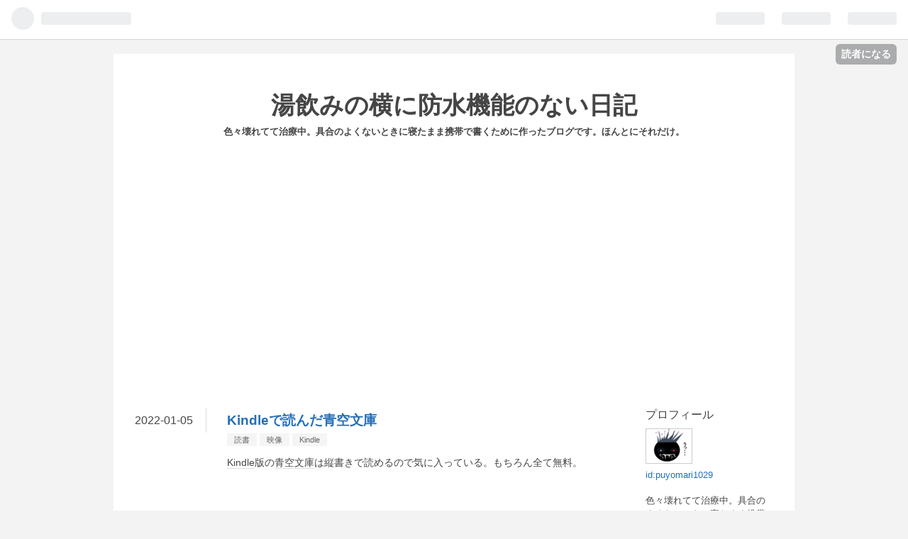

--- FILE ---
content_type: text/html; charset=utf-8
request_url: https://dakkimaru.hatenablog.com/entry/2022/01/05/185619
body_size: 16902
content:
<!DOCTYPE html>
<html
  lang="ja"

data-admin-domain="//blog.hatena.ne.jp"
data-admin-origin="https://blog.hatena.ne.jp"
data-author="puyomari1029"
data-avail-langs="ja en"
data-blog="dakkimaru.hatenablog.com"
data-blog-host="dakkimaru.hatenablog.com"
data-blog-is-public="1"
data-blog-name="湯飲みの横に防水機能のない日記"
data-blog-owner="puyomari1029"
data-blog-show-ads="1"
data-blog-show-sleeping-ads=""
data-blog-uri="https://dakkimaru.hatenablog.com/"
data-blog-uuid="8599973812301246993"
data-blogs-uri-base="https://dakkimaru.hatenablog.com"
data-brand="hatenablog"
data-data-layer="{&quot;hatenablog&quot;:{&quot;admin&quot;:{},&quot;analytics&quot;:{&quot;brand_property_id&quot;:&quot;&quot;,&quot;measurement_id&quot;:&quot;G-3MDBEVR2KP&quot;,&quot;non_sampling_property_id&quot;:&quot;&quot;,&quot;property_id&quot;:&quot;UA-76814397-8&quot;,&quot;separated_property_id&quot;:&quot;UA-29716941-22&quot;},&quot;blog&quot;:{&quot;blog_id&quot;:&quot;8599973812301246993&quot;,&quot;content_seems_japanese&quot;:&quot;true&quot;,&quot;disable_ads&quot;:&quot;&quot;,&quot;enable_ads&quot;:&quot;true&quot;,&quot;enable_keyword_link&quot;:&quot;true&quot;,&quot;entry_show_footer_related_entries&quot;:&quot;true&quot;,&quot;force_pc_view&quot;:&quot;false&quot;,&quot;is_public&quot;:&quot;true&quot;,&quot;is_responsive_view&quot;:&quot;false&quot;,&quot;is_sleeping&quot;:&quot;false&quot;,&quot;lang&quot;:&quot;ja&quot;,&quot;name&quot;:&quot;\u6e6f\u98f2\u307f\u306e\u6a2a\u306b\u9632\u6c34\u6a5f\u80fd\u306e\u306a\u3044\u65e5\u8a18&quot;,&quot;owner_name&quot;:&quot;puyomari1029&quot;,&quot;uri&quot;:&quot;https://dakkimaru.hatenablog.com/&quot;},&quot;brand&quot;:&quot;hatenablog&quot;,&quot;page_id&quot;:&quot;entry&quot;,&quot;permalink_entry&quot;:{&quot;author_name&quot;:&quot;puyomari1029&quot;,&quot;categories&quot;:&quot;\u8aad\u66f8\t\u6620\u50cf\tKindle&quot;,&quot;character_count&quot;:1041,&quot;date&quot;:&quot;2022-01-05&quot;,&quot;entry_id&quot;:&quot;13574176438049092527&quot;,&quot;first_category&quot;:&quot;\u8aad\u66f8&quot;,&quot;hour&quot;:&quot;18&quot;,&quot;title&quot;:&quot;Kindle\u3067\u8aad\u3093\u3060\u9752\u7a7a\u6587\u5eab&quot;,&quot;uri&quot;:&quot;https://dakkimaru.hatenablog.com/entry/2022/01/05/185619&quot;},&quot;pro&quot;:&quot;free&quot;,&quot;router_type&quot;:&quot;blogs&quot;}}"
data-device="pc"
data-dont-recommend-pro="false"
data-global-domain="https://hatena.blog"
data-globalheader-color="b"
data-globalheader-type="pc"
data-has-touch-view="1"
data-help-url="https://help.hatenablog.com"
data-page="entry"
data-parts-domain="https://hatenablog-parts.com"
data-plus-available=""
data-pro="false"
data-router-type="blogs"
data-sentry-dsn="https://03a33e4781a24cf2885099fed222b56d@sentry.io/1195218"
data-sentry-environment="production"
data-sentry-sample-rate="0.1"
data-static-domain="https://cdn.blog.st-hatena.com"
data-version="ce040fcbad0d42a5e1cae88990dad0"




  data-initial-state="{}"

  >
  <head prefix="og: http://ogp.me/ns# fb: http://ogp.me/ns/fb# article: http://ogp.me/ns/article#">

  

  

  


  

  <meta name="robots" content="max-image-preview:large" />


  <meta charset="utf-8"/>
  <meta http-equiv="X-UA-Compatible" content="IE=7; IE=9; IE=10; IE=11" />
  <title>Kindleで読んだ青空文庫 - 湯飲みの横に防水機能のない日記</title>

  
  <link rel="canonical" href="https://dakkimaru.hatenablog.com/entry/2022/01/05/185619"/>



  

<meta itemprop="name" content="Kindleで読んだ青空文庫 - 湯飲みの横に防水機能のない日記"/>

  <meta itemprop="image" content="https://cdn.image.st-hatena.com/image/scale/9b6412821a18377dbd4463cdce07855e77b8497d/backend=imagemagick;version=1;width=1300/https%3A%2F%2Fm.media-amazon.com%2Fimages%2FI%2F417NZRFb7wL._SL500_.jpg"/>


  <meta property="og:title" content="Kindleで読んだ青空文庫 - 湯飲みの横に防水機能のない日記"/>
<meta property="og:type" content="article"/>
  <meta property="og:url" content="https://dakkimaru.hatenablog.com/entry/2022/01/05/185619"/>

  <meta property="og:image" content="https://cdn.image.st-hatena.com/image/scale/9b6412821a18377dbd4463cdce07855e77b8497d/backend=imagemagick;version=1;width=1300/https%3A%2F%2Fm.media-amazon.com%2Fimages%2FI%2F417NZRFb7wL._SL500_.jpg"/>

<meta property="og:image:alt" content="Kindleで読んだ青空文庫 - 湯飲みの横に防水機能のない日記"/>
    <meta property="og:description" content="Kindle版の青空文庫は縦書きで読めるので気に入っている。もちろん全て無料。 読んだ作品をメモしておく。 芥川龍之介「舞踏会」 舞踏会 作者:芥川 竜之介 Amazon （2022年1月3日読了） 明治十九年十一月三日に鹿鳴館で開催された舞踏会で、十七才の令嬢明子が、フランス人将校とワルツを踊る。 明子は誰もが一目見て呆れるほどの美少女であるだけでなく、非常に賢く、鋭敏な感受性の持ち主でもあるのだけど、将校との間に何か起きるわけでもなく、一瞬で消えてしまう花火のように、あっけなく過ぎ去っていくだけだった。 その三十二年後の大正七年、「老夫人」となった明子が、芥川らしい青年小説家に、鹿鳴館の一…" />
<meta property="og:site_name" content="湯飲みの横に防水機能のない日記"/>

  <meta property="article:published_time" content="2022-01-05T09:56:19Z" />

    <meta property="article:tag" content="読書" />
    <meta property="article:tag" content="映像" />
    <meta property="article:tag" content="Kindle" />
      <meta name="twitter:card"  content="summary_large_image" />
    <meta name="twitter:image" content="https://cdn.image.st-hatena.com/image/scale/9b6412821a18377dbd4463cdce07855e77b8497d/backend=imagemagick;version=1;width=1300/https%3A%2F%2Fm.media-amazon.com%2Fimages%2FI%2F417NZRFb7wL._SL500_.jpg" />  <meta name="twitter:title" content="Kindleで読んだ青空文庫 - 湯飲みの横に防水機能のない日記" />    <meta name="twitter:description" content="Kindle版の青空文庫は縦書きで読めるので気に入っている。もちろん全て無料。 読んだ作品をメモしておく。 芥川龍之介「舞踏会」 舞踏会 作者:芥川 竜之介 Amazon （2022年1月3日読了） 明治十九年十一月三日に鹿鳴館で開催された舞踏会で、十七才の令嬢明子が、フランス人将校とワルツを踊る。 明子は誰もが一目見…" />  <meta name="twitter:app:name:iphone" content="はてなブログアプリ" />
  <meta name="twitter:app:id:iphone" content="583299321" />
  <meta name="twitter:app:url:iphone" content="hatenablog:///open?uri=https%3A%2F%2Fdakkimaru.hatenablog.com%2Fentry%2F2022%2F01%2F05%2F185619" />  <meta name="twitter:site" content="@dakkimaru1" />
  
    <meta name="description" content="Kindle版の青空文庫は縦書きで読めるので気に入っている。もちろん全て無料。 読んだ作品をメモしておく。 芥川龍之介「舞踏会」 舞踏会 作者:芥川 竜之介 Amazon （2022年1月3日読了） 明治十九年十一月三日に鹿鳴館で開催された舞踏会で、十七才の令嬢明子が、フランス人将校とワルツを踊る。 明子は誰もが一目見て呆れるほどの美少女であるだけでなく、非常に賢く、鋭敏な感受性の持ち主でもあるのだけど、将校との間に何か起きるわけでもなく、一瞬で消えてしまう花火のように、あっけなく過ぎ去っていくだけだった。 その三十二年後の大正七年、「老夫人」となった明子が、芥川らしい青年小説家に、鹿鳴館の一…" />
    <meta name="google-site-verification" content="google-site-verification=HropeWVRLSmoifO27BrOkNQ4xnUZBzMLrlvLNy1eYbY" />
    <meta name="keywords" content="健康観察 読書 発達障害 自閉症 ADHD うつ病 古典文学 読書 闘病 ASD　" />


  
<script
  id="embed-gtm-data-layer-loader"
  data-data-layer-page-specific="{&quot;hatenablog&quot;:{&quot;blogs_permalink&quot;:{&quot;is_blog_sleeping&quot;:&quot;false&quot;,&quot;blog_afc_issued&quot;:&quot;false&quot;,&quot;is_author_pro&quot;:&quot;false&quot;,&quot;entry_afc_issued&quot;:&quot;false&quot;,&quot;has_related_entries_with_elasticsearch&quot;:&quot;true&quot;}}}"
>
(function() {
  function loadDataLayer(elem, attrName) {
    if (!elem) { return {}; }
    var json = elem.getAttribute(attrName);
    if (!json) { return {}; }
    return JSON.parse(json);
  }

  var globalVariables = loadDataLayer(
    document.documentElement,
    'data-data-layer'
  );
  var pageSpecificVariables = loadDataLayer(
    document.getElementById('embed-gtm-data-layer-loader'),
    'data-data-layer-page-specific'
  );

  var variables = [globalVariables, pageSpecificVariables];

  if (!window.dataLayer) {
    window.dataLayer = [];
  }

  for (var i = 0; i < variables.length; i++) {
    window.dataLayer.push(variables[i]);
  }
})();
</script>

<!-- Google Tag Manager -->
<script>(function(w,d,s,l,i){w[l]=w[l]||[];w[l].push({'gtm.start':
new Date().getTime(),event:'gtm.js'});var f=d.getElementsByTagName(s)[0],
j=d.createElement(s),dl=l!='dataLayer'?'&l='+l:'';j.async=true;j.src=
'https://www.googletagmanager.com/gtm.js?id='+i+dl;f.parentNode.insertBefore(j,f);
})(window,document,'script','dataLayer','GTM-P4CXTW');</script>
<!-- End Google Tag Manager -->











  <link rel="shortcut icon" href="https://dakkimaru.hatenablog.com/icon/favicon">
<link rel="apple-touch-icon" href="https://dakkimaru.hatenablog.com/icon/touch">
<link rel="icon" sizes="192x192" href="https://dakkimaru.hatenablog.com/icon/link">

  

<link rel="alternate" type="application/atom+xml" title="Atom" href="https://dakkimaru.hatenablog.com/feed"/>
<link rel="alternate" type="application/rss+xml" title="RSS2.0" href="https://dakkimaru.hatenablog.com/rss"/>

  <link rel="alternate" type="application/json+oembed" href="https://hatena.blog/oembed?url=https%3A%2F%2Fdakkimaru.hatenablog.com%2Fentry%2F2022%2F01%2F05%2F185619&amp;format=json" title="oEmbed Profile of Kindleで読んだ青空文庫"/>
<link rel="alternate" type="text/xml+oembed" href="https://hatena.blog/oembed?url=https%3A%2F%2Fdakkimaru.hatenablog.com%2Fentry%2F2022%2F01%2F05%2F185619&amp;format=xml" title="oEmbed Profile of Kindleで読んだ青空文庫"/>
  
  <link rel="author" href="http://www.hatena.ne.jp/puyomari1029/">

  

  
      <link rel="preload" href="https://m.media-amazon.com/images/I/417NZRFb7wL._SL500_.jpg" as="image"/>


  
    
<link rel="stylesheet" type="text/css" href="https://cdn.blog.st-hatena.com/css/blog.css?version=ce040fcbad0d42a5e1cae88990dad0"/>

    
  <link rel="stylesheet" type="text/css" href="https://usercss.blog.st-hatena.com/blog_style/8599973812301246993/b76c1f64da5c44bf33dbf40bee790843bbb277eb"/>
  
  

  

  
<script> </script>

  
<style>
  div#google_afc_user,
  div.google-afc-user-container,
  div.google_afc_image,
  div.google_afc_blocklink {
      display: block !important;
  }
</style>


  
    <script src="https://cdn.pool.st-hatena.com/valve/valve.js" async></script>
<script id="test-valve-definition">
  var valve = window.valve || [];

  valve.push(function(v) {
    
    

    v.config({
      service: 'blog',
      content: {
        result: 'adtrust',
        documentIds: ["blog:entry:13574176438049092527"]
      }
    });
    v.defineDFPSlot({"lazy":1,"sizes":{"mappings":[[[320,568],[[336,280],[300,250],"fluid"]],[[0,0],[[300,250]]]]},"slotId":"ad-in-entry","unit":"/4374287/blog_pc_entry_sleep_in-article"});    v.defineDFPSlot({"lazy":"","sizes":[[300,250],[336,280],[468,60],"fluid"],"slotId":"google_afc_user_container_0","unit":"/4374287/blog_user"});
    v.sealDFPSlots();
  });
</script>

  

  
    <script type="application/ld+json">{"@context":"http://schema.org","@type":"Article","dateModified":"2022-01-05T18:56:19+09:00","datePublished":"2022-01-05T18:56:19+09:00","description":"Kindle版の青空文庫は縦書きで読めるので気に入っている。もちろん全て無料。 読んだ作品をメモしておく。 芥川龍之介「舞踏会」 舞踏会 作者:芥川 竜之介 Amazon （2022年1月3日読了） 明治十九年十一月三日に鹿鳴館で開催された舞踏会で、十七才の令嬢明子が、フランス人将校とワルツを踊る。 明子は誰もが一目見て呆れるほどの美少女であるだけでなく、非常に賢く、鋭敏な感受性の持ち主でもあるのだけど、将校との間に何か起きるわけでもなく、一瞬で消えてしまう花火のように、あっけなく過ぎ去っていくだけだった。 その三十二年後の大正七年、「老夫人」となった明子が、芥川らしい青年小説家に、鹿鳴館の一…","headline":"Kindleで読んだ青空文庫","image":["https://m.media-amazon.com/images/I/417NZRFb7wL._SL500_.jpg"],"mainEntityOfPage":{"@id":"https://dakkimaru.hatenablog.com/entry/2022/01/05/185619","@type":"WebPage"}}</script>

  

  <script data-ad-client="ca-pub-1681589673093399" async src="https://pagead2.googlesyndication.com/pagead/js/adsbygoogle.js"></script>

<meta name="google-site-verification" content="Lf4kTpH2PWwiuHXh-ROHPl1i2InXlpSrGDnzZHniugo" />


</head>

  <body class="page-entry enable-top-editarea enable-bottom-editarea category-読書 category-映像 category-Kindle globalheader-ng-enabled">
    

<div id="globalheader-container"
  data-brand="hatenablog"
  
  >
  <iframe id="globalheader" height="37" frameborder="0" allowTransparency="true"></iframe>
</div>


  
  
  
    <nav class="
      blog-controlls
      
    ">
      <div class="blog-controlls-blog-icon">
        <a href="https://dakkimaru.hatenablog.com/">
          <img src="https://cdn.image.st-hatena.com/image/square/d7dcdd73f63c570d79398afb6b2f5edfde8eb69e/backend=imagemagick;height=128;version=1;width=128/https%3A%2F%2Fcdn.user.blog.st-hatena.com%2Fblog_custom_icon%2F143634969%2F1513250030151121" alt="湯飲みの横に防水機能のない日記"/>
        </a>
      </div>
      <div class="blog-controlls-title">
        <a href="https://dakkimaru.hatenablog.com/">湯飲みの横に防水機能のない日記</a>
      </div>
      <a href="https://blog.hatena.ne.jp/puyomari1029/dakkimaru.hatenablog.com/subscribe?utm_medium=button&amp;utm_source=blogs_topright_button&amp;utm_campaign=subscribe_blog" class="blog-controlls-subscribe-btn test-blog-header-controlls-subscribe">
        読者になる
      </a>
    </nav>
  

  <div id="container">
    <div id="container-inner">
      <header id="blog-title" data-brand="hatenablog">
  <div id="blog-title-inner" >
    <div id="blog-title-content">
      <h1 id="title"><a href="https://dakkimaru.hatenablog.com/">湯飲みの横に防水機能のない日記</a></h1>
      
        <h2 id="blog-description">色々壊れてて治療中。具合のよくないときに寝たまま携帯で書くために作ったブログです。ほんとにそれだけ。</h2>
      
    </div>
  </div>
</header>

      
  <div id="top-editarea">
    <meta name="google-site-verification" content="Lf4kTpH2PWwiuHXh-ROHPl1i2InXlpSrGDnzZHniugo" />
<script data-ad-client="ca-pub-1681589673093399" async src="https://pagead2.googlesyndication.com/pagead/js/adsbygoogle.js"></script>
<!-- Global site tag (gtag.js) - Google Analytics -->
<script async src="https://www.googletagmanager.com/gtag/js?id=UA-76814397-8"></script>
<script>
  window.dataLayer = window.dataLayer || [];
  function gtag(){dataLayer.push(arguments);}
  gtag('js', new Date());

  gtag('config', 'UA-76814397-8');
</script>
  </div>


      
      




<div id="content" class="hfeed"
  
  >
  <div id="content-inner">
    <div id="wrapper">
      <div id="main">
        <div id="main-inner">
          

          


  


          
  
  <!-- google_ad_section_start -->
  <!-- rakuten_ad_target_begin -->
  
  
  

  

  
    
      
        <article class="entry hentry test-hentry js-entry-article date-first autopagerize_page_element chars-1200 words-100 mode-html entry-odd" id="entry-13574176438049092527" data-keyword-campaign="" data-uuid="13574176438049092527" data-publication-type="entry">
  <div class="entry-inner">
    <header class="entry-header">
  
    <div class="date entry-date first">
    <a href="https://dakkimaru.hatenablog.com/archive/2022/01/05" rel="nofollow">
      <time datetime="2022-01-05T09:56:19Z" title="2022-01-05T09:56:19Z">
        <span class="date-year">2022</span><span class="hyphen">-</span><span class="date-month">01</span><span class="hyphen">-</span><span class="date-day">05</span>
      </time>
    </a>
      </div>
  <h1 class="entry-title">
  <a href="https://dakkimaru.hatenablog.com/entry/2022/01/05/185619" class="entry-title-link bookmark">Kindleで読んだ青空文庫</a>
</h1>

  
  

  <div class="entry-categories categories">
    
    <a href="https://dakkimaru.hatenablog.com/archive/category/%E8%AA%AD%E6%9B%B8" class="entry-category-link category-読書">読書</a>
    
    <a href="https://dakkimaru.hatenablog.com/archive/category/%E6%98%A0%E5%83%8F" class="entry-category-link category-映像">映像</a>
    
    <a href="https://dakkimaru.hatenablog.com/archive/category/Kindle" class="entry-category-link category-Kindle">Kindle</a>
    
  </div>


  

  

</header>

    


    <div class="entry-content hatenablog-entry">
  
    <p><a class="keyword" href="http://d.hatena.ne.jp/keyword/Kindle">Kindle</a>版の<a class="keyword" href="http://d.hatena.ne.jp/keyword/%C0%C4%B6%F5%CA%B8%B8%CB">青空文庫</a>は縦書きで読めるので気に入っている。もちろん全て無料。</p>
<p> </p>
<p>読んだ作品をメモしておく。</p>
<p> </p>
<h5><strong><a class="keyword" href="http://d.hatena.ne.jp/keyword/%B3%A9%C0%EE%CE%B6%C7%B7%B2%F0">芥川龍之介</a>「舞踏会」</strong></h5>
<div class="freezed">
<div class="hatena-asin-detail"><a class="hatena-asin-detail-image-link" href="https://www.amazon.co.jp/exec/obidos/ASIN/B009IWNIOG/ninjinjuice-22/" target="_blank" rel="noopener"><img class="hatena-asin-detail-image" src="https://m.media-amazon.com/images/I/417NZRFb7wL._SL500_.jpg" border="0" alt="舞踏会" title="舞踏会" loading="lazy" /></a>
<div class="hatena-asin-detail-info">
<p class="hatena-asin-detail-title"><a href="https://www.amazon.co.jp/exec/obidos/ASIN/B009IWNIOG/ninjinjuice-22/" target="_blank" rel="noopener">舞踏会</a></p>
<ul class="hatena-asin-detail-meta">
<li><span class="hatena-asin-detail-label">作者:</span><a class="keyword" href="http://d.hatena.ne.jp/keyword/%B3%A9%C0%EE%20%CE%B5%C7%B7%B2%F0">芥川 竜之介</a></li>
<li> </li>
</ul>
<a class="asin-detail-buy" href="https://www.amazon.co.jp/exec/obidos/ASIN/B009IWNIOG/ninjinjuice-22/" target="_blank" rel="noopener">Amazon</a></div>
</div>
</div>
<p>（2022年1月3日読了）</p>
<p> </p>
<p>明治十九年十一月三日に<a class="keyword" href="http://d.hatena.ne.jp/keyword/%BC%AF%CC%C4%B4%DB">鹿鳴館</a>で開催された舞踏会で、十七才の令嬢明子が、フランス人将校とワルツを踊る。</p>
<p> </p>
<p>明子は誰もが一目見て呆れるほどの美少女であるだけでなく、非常に賢く、鋭敏な感受性の持ち主でもあるのだけど、将校との間に何か起きるわけでもなく、一瞬で消えてしまう花火のように、あっけなく過ぎ去っていくだけだった。</p>
<p> </p>
<p>その三十二年後の大正七年、「老夫人」となった明子が、芥川らしい青年小説家に、<a class="keyword" href="http://d.hatena.ne.jp/keyword/%BC%AF%CC%C4%B4%DB">鹿鳴館</a>の一夜の思い出を語る。</p>
<p> </p>
<p>芥川に「老夫人」と書かれている明子が、実はまだ四十代であることは、<a class="keyword" href="http://d.hatena.ne.jp/keyword/%CB%CC%C2%BC%B7%B0">北村薫</a>の「花火」の中でも指摘されていた。</p>
<p> </p>
<p> </p>
<p><a href="https://dakkimaru.hatenablog.com/entry/2022/01/03/165255">&#x5317;&#x6751;&#x85AB;&#x300C;&#x592A;&#x5BB0;&#x6CBB;&#x306E;&#x8F9E;&#x66F8;&#x300D; - &#x6E6F;&#x98F2;&#x307F;&#x306E;&#x6A2A;&#x306B;&#x9632;&#x6C34;&#x6A5F;&#x80FD;&#x306E;&#x306A;&#x3044;&#x65E5;&#x8A18;</a></p>
<p> </p>
<p> </p>
<p> </p>
<h5><a class="keyword" href="http://d.hatena.ne.jp/keyword/%B9%BE%B8%CD%C0%EE%CD%F0%CA%E2">江戸川乱歩</a>「黒蜥蜴」</h5>
<p> </p>
<div class="freezed">
<div class="hatena-asin-detail"><a class="hatena-asin-detail-image-link" href="https://www.amazon.co.jp/exec/obidos/ASIN/B01MZZIGEH/ninjinjuice-22/" target="_blank" rel="noopener"><img class="hatena-asin-detail-image" src="https://m.media-amazon.com/images/I/51d1Bmw+c9L._SL500_.jpg" border="0" alt="黒蜥蜴" title="黒蜥蜴" loading="lazy" /></a>
<div class="hatena-asin-detail-info">
<p class="hatena-asin-detail-title"><a href="https://www.amazon.co.jp/exec/obidos/ASIN/B01MZZIGEH/ninjinjuice-22/" target="_blank" rel="noopener">黒蜥蜴</a></p>
<ul class="hatena-asin-detail-meta">
<li><span class="hatena-asin-detail-label">作者:</span><a class="keyword" href="http://d.hatena.ne.jp/keyword/%B9%BE%B8%CD%C0%EE%20%CD%F0%CA%E2">江戸川 乱歩</a></li>
<li> </li>
</ul>
<a class="asin-detail-buy" href="https://www.amazon.co.jp/exec/obidos/ASIN/B01MZZIGEH/ninjinjuice-22/" target="_blank" rel="noopener">Amazon</a></div>
</div>
</div>
<p> </p>
<p>これも<a class="keyword" href="http://d.hatena.ne.jp/keyword/%CB%CC%C2%BC%B7%B0">北村薫</a>の「花火」で触れられていた作品。<br /><br /></p>
<p>言葉がだいぶ古いけれども、ぐいぐい引き込まれて読んでしまう。</p>
<p> </p>
<p><a class="keyword" href="http://d.hatena.ne.jp/keyword/%BB%B0%C5%E7%CD%B3%B5%AA%C9%D7">三島由紀夫</a>が脚本を書いて、<a class="keyword" href="http://d.hatena.ne.jp/keyword/%C8%FE%CE%D8%CC%C0%B9%A8">美輪明宏</a>主演で舞台や映画にもなっているということで、見てみたいと思ったのだけど、<a class="keyword" href="http://d.hatena.ne.jp/keyword/Amazon%A5%D7%A5%E9%A5%A4%A5%E0">Amazonプライム</a>・ビデオでは利用できなかった。</p>
<p> </p>
<p>残念…と思っていたら、<a class="keyword" href="http://d.hatena.ne.jp/keyword/YouTube">YouTube</a>に全<a class="keyword" href="http://d.hatena.ne.jp/keyword/%CA%D4%C6%FE">編入</a>っていた。いいのかな、これ。</p>
<p> </p>
<p>みちゃうけど(´･ω･`)。</p>
<p> </p>
<p><a href="https://youtu.be/xCV2_3AgPlU">Black Lizard (a.k.a. Kuro tokage - 1968) - YouTube</a></p>
<p><br /><br /></p>
<p><a class="keyword" href="http://d.hatena.ne.jp/keyword/%BF%BC%BA%EE%B6%D5%C6%F3">深作欣二</a>監督。<a class="keyword" href="http://d.hatena.ne.jp/keyword/%BB%B0%C5%E7%CD%B3%B5%AA%C9%D7">三島由紀夫</a>脚本。</p>
<p>主演丸山（美輪）明宏。</p>
<p>で、音楽は<a class="keyword" href="http://d.hatena.ne.jp/keyword/%C9%DA%C5%C4%B7%AE">冨田勲</a>。なんかびっくりだ。</p>
<p> </p>
<p><a class="keyword" href="http://d.hatena.ne.jp/keyword/%BB%B0%C5%E7%CD%B3%B5%AA%C9%D7">三島由紀夫</a>も出演しているようだ。</p>
<p> </p>
<p>まだ冒頭しか見ていないけど、<a class="keyword" href="http://d.hatena.ne.jp/keyword/%B9%BE%B8%CD%C0%EE%CD%F0%CA%E2">江戸川乱歩</a>の原作とはだいぶ違っている。</p>
<p> </p>
<p>原作では、冒頭、女賊の黒蜥蜴が暗黒街の怪しいクラブで素っ裸になって「宝石踊り」を披露するのだけど、<a class="keyword" href="http://d.hatena.ne.jp/keyword/%BB%B0%C5%E7%CD%B3%B5%AA%C9%D7">三島由紀夫</a>の黒蜥蜴は、<a class="keyword" href="http://d.hatena.ne.jp/keyword/%CC%C0%C3%D2%BE%AE%B8%DE%CF%BA">明智小五郎</a>と挑発的な言葉を交わすだけだった。</p>
<p> </p>
<blockquote>
<p>「貴女は詩人ですね」</p>
<p>「貴方は批評家？」</p>
<p>「なぜです？」</p>
<p>「美しいものを見ても素直に酔うことができない」</p>
</blockquote>
<p> </p>
<p>なんかすごく三島だ。(´･ω･`)</p>
<p>乱歩の黒蜥蜴は、こんなことを<a class="keyword" href="http://d.hatena.ne.jp/keyword/%CC%C0%C3%D2%BE%AE%B8%DE%CF%BA">明智小五郎</a>に言わない気がする。どっちがいいとも言えないけど。</p>
<p> </p>
<p>そして<a class="keyword" href="http://d.hatena.ne.jp/keyword/%C8%FE%CE%D8%CC%C0%B9%A8">美輪明宏</a>の黒蜥蜴は、<a class="keyword" href="http://d.hatena.ne.jp/keyword/%A4%E2%A4%CE%A4%CE%A4%B1%C9%B1">もののけ姫</a>のモロと同じくらい人外の存在に見える。だいぶ恐ろしい。</p>
<p> </p>
<p>怖いけど、<a class="keyword" href="http://d.hatena.ne.jp/keyword/YouTube">YouTube</a>から削除されないうちに、もうちょっと見てみよう。</p>
<p> </p>
<p> </p>
<p> </p>
    
    




    

  
</div>

    
  <footer class="entry-footer">
    
    <div class="entry-tags-wrapper">
  <div class="entry-tags">  </div>
</div>

    <p class="entry-footer-section track-inview-by-gtm" data-gtm-track-json="{&quot;area&quot;: &quot;finish_reading&quot;}">
  <span class="author vcard"><span class="fn" data-load-nickname="1" data-user-name="puyomari1029" >puyomari1029</span></span>
  <span class="entry-footer-time"><a href="https://dakkimaru.hatenablog.com/entry/2022/01/05/185619"><time data-relative datetime="2022-01-05T09:56:19Z" title="2022-01-05T09:56:19Z" class="updated">2022-01-05 18:56</time></a></span>
  
  
  
    <span class="
      entry-footer-subscribe
      
    " data-test-blog-controlls-subscribe>
      <a href="https://blog.hatena.ne.jp/puyomari1029/dakkimaru.hatenablog.com/subscribe?utm_medium=button&amp;utm_source=blogs_entry_footer&amp;utm_campaign=subscribe_blog">
        読者になる
      </a>
    </span>
  
</p>

    
  <div
    class="hatena-star-container"
    data-hatena-star-container
    data-hatena-star-url="https://dakkimaru.hatenablog.com/entry/2022/01/05/185619"
    data-hatena-star-title="Kindleで読んだ青空文庫"
    data-hatena-star-variant="profile-icon"
    data-hatena-star-profile-url-template="https://blog.hatena.ne.jp/{username}/"
  ></div>


    
<div class="social-buttons">
  
  
    <div class="social-button-item">
      <a href="https://b.hatena.ne.jp/entry/s/dakkimaru.hatenablog.com/entry/2022/01/05/185619" class="hatena-bookmark-button" data-hatena-bookmark-url="https://dakkimaru.hatenablog.com/entry/2022/01/05/185619" data-hatena-bookmark-layout="vertical-balloon" data-hatena-bookmark-lang="ja" title="この記事をはてなブックマークに追加"><img src="https://b.st-hatena.com/images/entry-button/button-only.gif" alt="この記事をはてなブックマークに追加" width="20" height="20" style="border: none;" /></a>
    </div>
  
  
    <div class="social-button-item">
      <div class="fb-share-button" data-layout="box_count" data-href="https://dakkimaru.hatenablog.com/entry/2022/01/05/185619"></div>
    </div>
  
  
    
    
    <div class="social-button-item">
      <a
          class="entry-share-button entry-share-button-twitter test-share-button-twitter"
          href="https://x.com/intent/tweet?text=Kindle%E3%81%A7%E8%AA%AD%E3%82%93%E3%81%A0%E9%9D%92%E7%A9%BA%E6%96%87%E5%BA%AB+-+%E6%B9%AF%E9%A3%B2%E3%81%BF%E3%81%AE%E6%A8%AA%E3%81%AB%E9%98%B2%E6%B0%B4%E6%A9%9F%E8%83%BD%E3%81%AE%E3%81%AA%E3%81%84%E6%97%A5%E8%A8%98&amp;url=https%3A%2F%2Fdakkimaru.hatenablog.com%2Fentry%2F2022%2F01%2F05%2F185619"
          title="X（Twitter）で投稿する"
        ></a>
    </div>
  
  
  
  
  
  
</div>

    
  
  
    
    <div class="google-afc-image test-google-rectangle-ads">      
      
      <div id="google_afc_user_container_0" class="google-afc-user-container google_afc_blocklink2_5 google_afc_boder" data-test-unit="/4374287/blog_user"></div>
      
        <a href="http://blog.hatena.ne.jp/guide/pro" class="open-pro-modal" data-guide-pro-modal-ad-url="https://hatena.blog/guide/pro/modal/ad">広告を非表示にする</a>
      
    </div>
  
  


    <div class="customized-footer">
      

        

          <div class="entry-footer-modules" id="entry-footer-secondary-modules">      
<div class="hatena-module hatena-module-related-entries" >
      
  <!-- Hatena-Epic-has-related-entries-with-elasticsearch:true -->
  <div class="hatena-module-title">
    関連記事
  </div>
  <div class="hatena-module-body">
    <ul class="related-entries hatena-urllist urllist-with-thumbnails">
  
  
    
    <li class="urllist-item related-entries-item">
      <div class="urllist-item-inner related-entries-item-inner">
        
          
                      <a class="urllist-image-link related-entries-image-link" href="https://dakkimaru.hatenablog.com/entry/2022/12/24/153709">
  <img alt="ねこたま日記" src="https://cdn.image.st-hatena.com/image/square/4e5b7bf2b70e8459b769f34f91b702932547cc0c/backend=imagemagick;height=100;version=1;width=100/https%3A%2F%2Fcdn-ak.f.st-hatena.com%2Fimages%2Ffotolife%2Fp%2Fpuyomari1029%2F20221224%2F20221224145937.jpg" class="urllist-image related-entries-image" title="ねこたま日記" width="100" height="100" loading="lazy">
</a>
            <div class="urllist-date-link related-entries-date-link">
  <a href="https://dakkimaru.hatenablog.com/archive/2022/12/24" rel="nofollow">
    <time datetime="2022-12-24T06:37:09Z" title="2022年12月24日">
      2022-12-24
    </time>
  </a>
</div>

          <a href="https://dakkimaru.hatenablog.com/entry/2022/12/24/153709" class="urllist-title-link related-entries-title-link  urllist-title related-entries-title">ねこたま日記</a>




          
          

                      <div class="urllist-entry-body related-entries-entry-body">こんにちは。 昨夜は午前4時すぎまで眠れず、明け方にうとうと…</div>
      </div>
    </li>
  
    
    <li class="urllist-item related-entries-item">
      <div class="urllist-item-inner related-entries-item-inner">
        
          
                      <a class="urllist-image-link related-entries-image-link" href="https://dakkimaru.hatenablog.com/entry/2022/01/31/112728">
  <img alt="今月Kindleで読んだ本（2022年1月）" src="https://cdn.image.st-hatena.com/image/square/8029ed1a02d0d8c80337b4332948987cc2900566/backend=imagemagick;height=100;version=1;width=100/https%3A%2F%2Fm.media-amazon.com%2Fimages%2FI%2F417NZRFb7wL._SL500_.jpg" class="urllist-image related-entries-image" title="今月Kindleで読んだ本（2022年1月）" width="100" height="100" loading="lazy">
</a>
            <div class="urllist-date-link related-entries-date-link">
  <a href="https://dakkimaru.hatenablog.com/archive/2022/01/31" rel="nofollow">
    <time datetime="2022-01-31T02:27:28Z" title="2022年1月31日">
      2022-01-31
    </time>
  </a>
</div>

          <a href="https://dakkimaru.hatenablog.com/entry/2022/01/31/112728" class="urllist-title-link related-entries-title-link  urllist-title related-entries-title">今月Kindleで読んだ本（2022年1月）</a>




          
          

                      <div class="urllist-entry-body related-entries-entry-body">2022年1月のKindle読書記録。 芥川龍之介「舞踏会」 舞踏会 作…</div>
      </div>
    </li>
  
</ul>

  </div>
</div>
  </div>
        

      
    </div>
    
  <div class="comment-box js-comment-box">
    
    <ul class="comment js-comment">
      <li class="read-more-comments" style="display: none;"><a>もっと読む</a></li>
    </ul>
    
      <a class="leave-comment-title js-leave-comment-title">コメントを書く</a>
    
  </div>

  </footer>

  </div>
</article>

      
      
    
  

  
  <!-- rakuten_ad_target_end -->
  <!-- google_ad_section_end -->
  
  
  
  <div class="pager pager-permalink permalink">
    
      
      <span class="pager-prev">
        <a href="https://dakkimaru.hatenablog.com/entry/2022/01/06/000623" rel="prev">
          <span class="pager-arrow">&laquo; </span>
          ねこたまテレビ日記
        </a>
      </span>
    
    
      
      <span class="pager-next">
        <a href="https://dakkimaru.hatenablog.com/entry/2022/01/05/145835" rel="next">
          ねこたま日記
          <span class="pager-arrow"> &raquo;</span>
        </a>
      </span>
    
  </div>


  



        </div>
      </div>

      <aside id="box1">
  <div id="box1-inner">
  </div>
</aside>

    </div><!-- #wrapper -->

    
<aside id="box2">
  
  <div id="box2-inner">
    
      

<div class="hatena-module hatena-module-profile">
  <div class="hatena-module-title">
    プロフィール
  </div>
  <div class="hatena-module-body">
    
    <a href="https://dakkimaru.hatenablog.com/about" class="profile-icon-link">
      <img src="https://cdn.profile-image.st-hatena.com/users/puyomari1029/profile.png?1506674973"
      alt="id:puyomari1029" class="profile-icon" />
    </a>
    

    
    <span class="id">
      <a href="https://dakkimaru.hatenablog.com/about" class="hatena-id-link"><span data-load-nickname="1" data-user-name="puyomari1029">id:puyomari1029</span></a>
      
  
  


    </span>
    

    

    
    <div class="profile-description">
      <p>色々壊れてて治療中。具合のよくないときに寝たまま携帯で書くために作ったブログです。ほんとにそれだけ。</p>

    </div>
    

    
      <div class="hatena-follow-button-box btn-subscribe js-hatena-follow-button-box"
  
  >

  <a href="#" class="hatena-follow-button js-hatena-follow-button">
    <span class="subscribing">
      <span class="foreground">読者です</span>
      <span class="background">読者をやめる</span>
    </span>
    <span class="unsubscribing" data-track-name="profile-widget-subscribe-button" data-track-once>
      <span class="foreground">読者になる</span>
      <span class="background">読者になる</span>
    </span>
  </a>
  <div class="subscription-count-box js-subscription-count-box">
    <i></i>
    <u></u>
    <span class="subscription-count js-subscription-count">
    </span>
  </div>
</div>

    

    

    <div class="profile-about">
      <a href="https://dakkimaru.hatenablog.com/about">このブログについて</a>
    </div>

  </div>
</div>

    
      <div class="hatena-module hatena-module-search-box">
  <div class="hatena-module-title">
    検索
  </div>
  <div class="hatena-module-body">
    <form class="search-form" role="search" action="https://dakkimaru.hatenablog.com/search" method="get">
  <input type="text" name="q" class="search-module-input" value="" placeholder="記事を検索" required>
  <input type="submit" value="検索" class="search-module-button" />
</form>

  </div>
</div>

    
      

<div class="hatena-module hatena-module-category">
  <div class="hatena-module-title">
    カテゴリー
  </div>
  <div class="hatena-module-body">
    <ul class="hatena-urllist">
      
        <li>
          <a href="https://dakkimaru.hatenablog.com/archive/category/%E8%87%AA%E9%96%89%E7%97%87" class="category-自閉症">
            自閉症 (240)
          </a>
        </li>
      
        <li>
          <a href="https://dakkimaru.hatenablog.com/archive/category/%E8%82%B2%E5%85%90" class="category-育児">
            育児 (251)
          </a>
        </li>
      
        <li>
          <a href="https://dakkimaru.hatenablog.com/archive/category/%E6%97%A5%E8%A8%98" class="category-日記">
            日記 (2104)
          </a>
        </li>
      
        <li>
          <a href="https://dakkimaru.hatenablog.com/archive/category/%E5%A0%B1%E9%81%93" class="category-報道">
            報道 (37)
          </a>
        </li>
      
        <li>
          <a href="https://dakkimaru.hatenablog.com/archive/category/%E9%AC%B1%E3%80%81%E6%8C%81%E7%97%85%E9%96%A2%E9%80%A3" class="category-鬱、持病関連">
            鬱、持病関連 (1050)
          </a>
        </li>
      
        <li>
          <a href="https://dakkimaru.hatenablog.com/archive/category/%E6%81%AF%E5%AD%90%E3%81%AE%E3%81%93%E3%81%A8%E3%81%B0%E5%B8%B3" class="category-息子のことば帳">
            息子のことば帳 (15)
          </a>
        </li>
      
        <li>
          <a href="https://dakkimaru.hatenablog.com/archive/category/%E7%B5%B5" class="category-絵">
            絵 (72)
          </a>
        </li>
      
        <li>
          <a href="https://dakkimaru.hatenablog.com/archive/category/Kindle" class="category-Kindle">
            Kindle (144)
          </a>
        </li>
      
        <li>
          <a href="https://dakkimaru.hatenablog.com/archive/category/Amazon%E8%AA%AD%E3%81%BF%E6%94%BE%E9%A1%8C%E6%9B%B8%E7%B1%8D" class="category-Amazon読み放題書籍">
            Amazon読み放題書籍 (134)
          </a>
        </li>
      
        <li>
          <a href="https://dakkimaru.hatenablog.com/archive/category/%E8%AA%AD%E6%9B%B8" class="category-読書">
            読書 (859)
          </a>
        </li>
      
        <li>
          <a href="https://dakkimaru.hatenablog.com/archive/category/%E3%81%B5%E3%81%AB%E3%82%83%E3%82%82%E3%82%89%E3%81%91" class="category-ふにゃもらけ">
            ふにゃもらけ (71)
          </a>
        </li>
      
        <li>
          <a href="https://dakkimaru.hatenablog.com/archive/category/%E6%96%B0%E8%81%9E" class="category-新聞">
            新聞 (28)
          </a>
        </li>
      
        <li>
          <a href="https://dakkimaru.hatenablog.com/archive/category/%E7%99%BA%E9%81%94%E9%9A%9C%E5%AE%B3" class="category-発達障害">
            発達障害 (211)
          </a>
        </li>
      
        <li>
          <a href="https://dakkimaru.hatenablog.com/archive/category/AI%E3%82%A4%E3%83%A9%E3%82%B9%E3%83%88" class="category-AIイラスト">
            AIイラスト (20)
          </a>
        </li>
      
        <li>
          <a href="https://dakkimaru.hatenablog.com/archive/category/%E3%83%86%E3%83%AC%E3%83%93" class="category-テレビ">
            テレビ (94)
          </a>
        </li>
      
        <li>
          <a href="https://dakkimaru.hatenablog.com/archive/category/%E8%A8%80%E8%91%89" class="category-言葉">
            言葉 (78)
          </a>
        </li>
      
        <li>
          <a href="https://dakkimaru.hatenablog.com/archive/category/%E3%82%B2%E3%83%BC%E3%83%A0" class="category-ゲーム">
            ゲーム (114)
          </a>
        </li>
      
        <li>
          <a href="https://dakkimaru.hatenablog.com/archive/category/%E6%96%99%E7%90%86" class="category-料理">
            料理 (32)
          </a>
        </li>
      
        <li>
          <a href="https://dakkimaru.hatenablog.com/archive/category/%E4%B8%87%E8%91%89%E9%9B%86" class="category-万葉集">
            万葉集 (48)
          </a>
        </li>
      
        <li>
          <a href="https://dakkimaru.hatenablog.com/archive/category/%E5%8F%A4%E5%85%B8" class="category-古典">
            古典 (163)
          </a>
        </li>
      
        <li>
          <a href="https://dakkimaru.hatenablog.com/archive/category/%E6%AD%B4%E5%8F%B2" class="category-歴史">
            歴史 (111)
          </a>
        </li>
      
        <li>
          <a href="https://dakkimaru.hatenablog.com/archive/category/%E6%98%A0%E5%83%8F" class="category-映像">
            映像 (194)
          </a>
        </li>
      
        <li>
          <a href="https://dakkimaru.hatenablog.com/archive/category/%E3%83%9E%E3%83%B3%E3%82%AC" class="category-マンガ">
            マンガ (102)
          </a>
        </li>
      
        <li>
          <a href="https://dakkimaru.hatenablog.com/archive/category/%E7%9F%AD%E6%AD%8C" class="category-短歌">
            短歌 (68)
          </a>
        </li>
      
        <li>
          <a href="https://dakkimaru.hatenablog.com/archive/category/%E8%81%96%E6%9B%B8" class="category-聖書">
            聖書 (44)
          </a>
        </li>
      
        <li>
          <a href="https://dakkimaru.hatenablog.com/archive/category/%E7%89%87%E4%BB%98%E3%81%91" class="category-片付け">
            片付け (18)
          </a>
        </li>
      
        <li>
          <a href="https://dakkimaru.hatenablog.com/archive/category/%E3%81%A4%E3%81%B6%E3%82%84%E3%81%8D" class="category-つぶやき">
            つぶやき (126)
          </a>
        </li>
      
        <li>
          <a href="https://dakkimaru.hatenablog.com/archive/category/%E3%83%89%E3%83%A9%E3%82%AF%E3%82%A8%E3%83%93%E3%83%AB%E3%83%80%E3%83%BC%E3%82%BA2" class="category-ドラクエビルダーズ2">
            ドラクエビルダーズ2 (5)
          </a>
        </li>
      
        <li>
          <a href="https://dakkimaru.hatenablog.com/archive/category/%E3%82%84%E3%82%8B%E3%81%93%E3%81%A8%E3%83%AA%E3%82%B9%E3%83%88" class="category-やることリスト">
            やることリスト (25)
          </a>
        </li>
      
        <li>
          <a href="https://dakkimaru.hatenablog.com/archive/category/%E3%83%96%E3%83%AD%E3%82%B0%E9%81%8B%E5%96%B6" class="category-ブログ運営">
            ブログ運営 (34)
          </a>
        </li>
      
        <li>
          <a href="https://dakkimaru.hatenablog.com/archive/category/%E9%9F%B3%E6%A5%BD" class="category-音楽">
            音楽 (122)
          </a>
        </li>
      
        <li>
          <a href="https://dakkimaru.hatenablog.com/archive/category/%E4%B8%BB%E5%A9%A6" class="category-主婦">
            主婦 (93)
          </a>
        </li>
      
        <li>
          <a href="https://dakkimaru.hatenablog.com/archive/category/%E3%81%AA%E3%82%8D%E3%81%86" class="category-なろう">
            なろう (10)
          </a>
        </li>
      
        <li>
          <a href="https://dakkimaru.hatenablog.com/archive/category/%E3%83%8F%E3%83%BC%E3%83%AC%E3%82%AF%E3%82%A4%E3%83%B3%E7%B3%BB" class="category-ハーレクイン系">
            ハーレクイン系 (9)
          </a>
        </li>
      
        <li>
          <a href="https://dakkimaru.hatenablog.com/archive/category/%E7%A6%8F%E7%A5%89" class="category-福祉">
            福祉 (31)
          </a>
        </li>
      
        <li>
          <a href="https://dakkimaru.hatenablog.com/archive/category/%E3%83%A9%E3%83%8E%E3%83%99" class="category-ラノベ">
            ラノベ (87)
          </a>
        </li>
      
        <li>
          <a href="https://dakkimaru.hatenablog.com/archive/category/%E7%89%A9%E8%AA%9E%E3%81%AE%E3%81%AA%E3%81%8B%E3%81%AE%E7%97%85%E6%B0%97" class="category-物語のなかの病気">
            物語のなかの病気 (1)
          </a>
        </li>
      
        <li>
          <a href="https://dakkimaru.hatenablog.com/archive/category/%E7%89%A9%E8%AA%9E%E3%81%AE%E4%B8%AD%E3%81%AE%E6%96%99%E7%90%86" class="category-物語の中の料理">
            物語の中の料理 (8)
          </a>
        </li>
      
        <li>
          <a href="https://dakkimaru.hatenablog.com/archive/category/%E5%B0%8F%E8%AA%AC%E5%AE%B6%E3%81%AB%E3%81%AA%E3%82%8D%E3%81%86" class="category-小説家になろう">
            小説家になろう (28)
          </a>
        </li>
      
        <li>
          <a href="https://dakkimaru.hatenablog.com/archive/category/%E4%BB%8A%E6%97%A5%E3%81%AE%E4%B8%80%E6%96%87%EF%BC%882023%E5%B9%B4%EF%BC%89" class="category-今日の一文（2023年）">
            今日の一文（2023年） (33)
          </a>
        </li>
      
        <li>
          <a href="https://dakkimaru.hatenablog.com/archive/category/%E5%BC%95%E7%94%A8" class="category-引用">
            引用 (44)
          </a>
        </li>
      
        <li>
          <a href="https://dakkimaru.hatenablog.com/archive/category/%E6%96%B0%E5%9E%8B%E3%82%B3%E3%83%AD%E3%83%8A" class="category-新型コロナ">
            新型コロナ (169)
          </a>
        </li>
      
        <li>
          <a href="https://dakkimaru.hatenablog.com/archive/category/%E8%85%90%E5%A5%B3%E5%AD%90%E3%81%AE%E4%B8%87%E8%91%89%E9%9B%86" class="category-腐女子の万葉集">
            腐女子の万葉集 (26)
          </a>
        </li>
      
        <li>
          <a href="https://dakkimaru.hatenablog.com/archive/category/%E7%B5%B1%E5%90%88%E5%A4%B1%E8%AA%BF%E7%97%87" class="category-統合失調症">
            統合失調症 (14)
          </a>
        </li>
      
    </ul>
  </div>
</div>

    
      <div class="hatena-module hatena-module-links">
  <div class="hatena-module-title">
    リンク
  </div>
  <div class="hatena-module-body">
    <ul class="hatena-urllist">
      
        <li>
          <a href="https://hatena.blog/">はてなブログ</a>
        </li>
      
        <li>
          <a href="https://hatena.blog/guide?via=200109">ブログをはじめる</a>
        </li>
      
        <li>
          <a href="http://blog.hatenablog.com">週刊はてなブログ</a>
        </li>
      
        <li>
          <a href="https://hatena.blog/guide/pro">はてなブログPro</a>
        </li>
      
    </ul>
  </div>
</div>

    
      <div class="hatena-module hatena-module-recent-entries ">
  <div class="hatena-module-title">
    <a href="https://dakkimaru.hatenablog.com/archive">
      最新記事
    </a>
  </div>
  <div class="hatena-module-body">
    <ul class="recent-entries hatena-urllist ">
  
  
    
    <li class="urllist-item recent-entries-item">
      <div class="urllist-item-inner recent-entries-item-inner">
        
          
          
          <a href="https://dakkimaru.hatenablog.com/entry/2026/01/17/142625" class="urllist-title-link recent-entries-title-link  urllist-title recent-entries-title">ぷちぷち健康日記（268回目）</a>




          
          

                </div>
    </li>
  
    
    <li class="urllist-item recent-entries-item">
      <div class="urllist-item-inner recent-entries-item-inner">
        
          
          
          <a href="https://dakkimaru.hatenablog.com/entry/2026/01/16/171514" class="urllist-title-link recent-entries-title-link  urllist-title recent-entries-title">ねこたま日記（1月16日）</a>




          
          

                </div>
    </li>
  
    
    <li class="urllist-item recent-entries-item">
      <div class="urllist-item-inner recent-entries-item-inner">
        
          
          
          <a href="https://dakkimaru.hatenablog.com/entry/2026/01/16/143811" class="urllist-title-link recent-entries-title-link  urllist-title recent-entries-title">読書ノート（2026/01/16）</a>




          
          

                </div>
    </li>
  
    
    <li class="urllist-item recent-entries-item">
      <div class="urllist-item-inner recent-entries-item-inner">
        
          
          
          <a href="https://dakkimaru.hatenablog.com/entry/2026/01/14/122827" class="urllist-title-link recent-entries-title-link  urllist-title recent-entries-title">ねこたま日記（2026年1月13日）</a>




          
          

                </div>
    </li>
  
    
    <li class="urllist-item recent-entries-item">
      <div class="urllist-item-inner recent-entries-item-inner">
        
          
          
          <a href="https://dakkimaru.hatenablog.com/entry/2026/01/12/164822" class="urllist-title-link recent-entries-title-link  urllist-title recent-entries-title">文豪と混沌</a>




          
          

                </div>
    </li>
  
</ul>

      </div>
</div>

    
      

<div class="hatena-module hatena-module-archive" data-archive-type="default" data-archive-url="https://dakkimaru.hatenablog.com/archive">
  <div class="hatena-module-title">
    <a href="https://dakkimaru.hatenablog.com/archive">月別アーカイブ</a>
  </div>
  <div class="hatena-module-body">
    
      
        <ul class="hatena-urllist">
          
            <li class="archive-module-year archive-module-year-hidden" data-year="2026">
              <div class="archive-module-button">
                <span class="archive-module-hide-button">▼</span>
                <span class="archive-module-show-button">▶</span>
              </div>
              <a href="https://dakkimaru.hatenablog.com/archive/2026" class="archive-module-year-title archive-module-year-2026">
                2026
              </a>
              <ul class="archive-module-months">
                
                  <li class="archive-module-month">
                    <a href="https://dakkimaru.hatenablog.com/archive/2026/01" class="archive-module-month-title archive-module-month-2026-1">
                      2026 / 1
                    </a>
                  </li>
                
              </ul>
            </li>
          
            <li class="archive-module-year archive-module-year-hidden" data-year="2025">
              <div class="archive-module-button">
                <span class="archive-module-hide-button">▼</span>
                <span class="archive-module-show-button">▶</span>
              </div>
              <a href="https://dakkimaru.hatenablog.com/archive/2025" class="archive-module-year-title archive-module-year-2025">
                2025
              </a>
              <ul class="archive-module-months">
                
                  <li class="archive-module-month">
                    <a href="https://dakkimaru.hatenablog.com/archive/2025/12" class="archive-module-month-title archive-module-month-2025-12">
                      2025 / 12
                    </a>
                  </li>
                
                  <li class="archive-module-month">
                    <a href="https://dakkimaru.hatenablog.com/archive/2025/11" class="archive-module-month-title archive-module-month-2025-11">
                      2025 / 11
                    </a>
                  </li>
                
                  <li class="archive-module-month">
                    <a href="https://dakkimaru.hatenablog.com/archive/2025/10" class="archive-module-month-title archive-module-month-2025-10">
                      2025 / 10
                    </a>
                  </li>
                
                  <li class="archive-module-month">
                    <a href="https://dakkimaru.hatenablog.com/archive/2025/09" class="archive-module-month-title archive-module-month-2025-9">
                      2025 / 9
                    </a>
                  </li>
                
                  <li class="archive-module-month">
                    <a href="https://dakkimaru.hatenablog.com/archive/2025/08" class="archive-module-month-title archive-module-month-2025-8">
                      2025 / 8
                    </a>
                  </li>
                
                  <li class="archive-module-month">
                    <a href="https://dakkimaru.hatenablog.com/archive/2025/07" class="archive-module-month-title archive-module-month-2025-7">
                      2025 / 7
                    </a>
                  </li>
                
                  <li class="archive-module-month">
                    <a href="https://dakkimaru.hatenablog.com/archive/2025/06" class="archive-module-month-title archive-module-month-2025-6">
                      2025 / 6
                    </a>
                  </li>
                
                  <li class="archive-module-month">
                    <a href="https://dakkimaru.hatenablog.com/archive/2025/05" class="archive-module-month-title archive-module-month-2025-5">
                      2025 / 5
                    </a>
                  </li>
                
                  <li class="archive-module-month">
                    <a href="https://dakkimaru.hatenablog.com/archive/2025/04" class="archive-module-month-title archive-module-month-2025-4">
                      2025 / 4
                    </a>
                  </li>
                
                  <li class="archive-module-month">
                    <a href="https://dakkimaru.hatenablog.com/archive/2025/03" class="archive-module-month-title archive-module-month-2025-3">
                      2025 / 3
                    </a>
                  </li>
                
                  <li class="archive-module-month">
                    <a href="https://dakkimaru.hatenablog.com/archive/2025/02" class="archive-module-month-title archive-module-month-2025-2">
                      2025 / 2
                    </a>
                  </li>
                
                  <li class="archive-module-month">
                    <a href="https://dakkimaru.hatenablog.com/archive/2025/01" class="archive-module-month-title archive-module-month-2025-1">
                      2025 / 1
                    </a>
                  </li>
                
              </ul>
            </li>
          
            <li class="archive-module-year archive-module-year-hidden" data-year="2024">
              <div class="archive-module-button">
                <span class="archive-module-hide-button">▼</span>
                <span class="archive-module-show-button">▶</span>
              </div>
              <a href="https://dakkimaru.hatenablog.com/archive/2024" class="archive-module-year-title archive-module-year-2024">
                2024
              </a>
              <ul class="archive-module-months">
                
                  <li class="archive-module-month">
                    <a href="https://dakkimaru.hatenablog.com/archive/2024/12" class="archive-module-month-title archive-module-month-2024-12">
                      2024 / 12
                    </a>
                  </li>
                
                  <li class="archive-module-month">
                    <a href="https://dakkimaru.hatenablog.com/archive/2024/11" class="archive-module-month-title archive-module-month-2024-11">
                      2024 / 11
                    </a>
                  </li>
                
                  <li class="archive-module-month">
                    <a href="https://dakkimaru.hatenablog.com/archive/2024/10" class="archive-module-month-title archive-module-month-2024-10">
                      2024 / 10
                    </a>
                  </li>
                
                  <li class="archive-module-month">
                    <a href="https://dakkimaru.hatenablog.com/archive/2024/09" class="archive-module-month-title archive-module-month-2024-9">
                      2024 / 9
                    </a>
                  </li>
                
                  <li class="archive-module-month">
                    <a href="https://dakkimaru.hatenablog.com/archive/2024/08" class="archive-module-month-title archive-module-month-2024-8">
                      2024 / 8
                    </a>
                  </li>
                
                  <li class="archive-module-month">
                    <a href="https://dakkimaru.hatenablog.com/archive/2024/07" class="archive-module-month-title archive-module-month-2024-7">
                      2024 / 7
                    </a>
                  </li>
                
                  <li class="archive-module-month">
                    <a href="https://dakkimaru.hatenablog.com/archive/2024/06" class="archive-module-month-title archive-module-month-2024-6">
                      2024 / 6
                    </a>
                  </li>
                
                  <li class="archive-module-month">
                    <a href="https://dakkimaru.hatenablog.com/archive/2024/05" class="archive-module-month-title archive-module-month-2024-5">
                      2024 / 5
                    </a>
                  </li>
                
                  <li class="archive-module-month">
                    <a href="https://dakkimaru.hatenablog.com/archive/2024/04" class="archive-module-month-title archive-module-month-2024-4">
                      2024 / 4
                    </a>
                  </li>
                
                  <li class="archive-module-month">
                    <a href="https://dakkimaru.hatenablog.com/archive/2024/03" class="archive-module-month-title archive-module-month-2024-3">
                      2024 / 3
                    </a>
                  </li>
                
                  <li class="archive-module-month">
                    <a href="https://dakkimaru.hatenablog.com/archive/2024/02" class="archive-module-month-title archive-module-month-2024-2">
                      2024 / 2
                    </a>
                  </li>
                
                  <li class="archive-module-month">
                    <a href="https://dakkimaru.hatenablog.com/archive/2024/01" class="archive-module-month-title archive-module-month-2024-1">
                      2024 / 1
                    </a>
                  </li>
                
              </ul>
            </li>
          
            <li class="archive-module-year archive-module-year-hidden" data-year="2023">
              <div class="archive-module-button">
                <span class="archive-module-hide-button">▼</span>
                <span class="archive-module-show-button">▶</span>
              </div>
              <a href="https://dakkimaru.hatenablog.com/archive/2023" class="archive-module-year-title archive-module-year-2023">
                2023
              </a>
              <ul class="archive-module-months">
                
                  <li class="archive-module-month">
                    <a href="https://dakkimaru.hatenablog.com/archive/2023/12" class="archive-module-month-title archive-module-month-2023-12">
                      2023 / 12
                    </a>
                  </li>
                
                  <li class="archive-module-month">
                    <a href="https://dakkimaru.hatenablog.com/archive/2023/11" class="archive-module-month-title archive-module-month-2023-11">
                      2023 / 11
                    </a>
                  </li>
                
                  <li class="archive-module-month">
                    <a href="https://dakkimaru.hatenablog.com/archive/2023/10" class="archive-module-month-title archive-module-month-2023-10">
                      2023 / 10
                    </a>
                  </li>
                
                  <li class="archive-module-month">
                    <a href="https://dakkimaru.hatenablog.com/archive/2023/09" class="archive-module-month-title archive-module-month-2023-9">
                      2023 / 9
                    </a>
                  </li>
                
                  <li class="archive-module-month">
                    <a href="https://dakkimaru.hatenablog.com/archive/2023/08" class="archive-module-month-title archive-module-month-2023-8">
                      2023 / 8
                    </a>
                  </li>
                
                  <li class="archive-module-month">
                    <a href="https://dakkimaru.hatenablog.com/archive/2023/07" class="archive-module-month-title archive-module-month-2023-7">
                      2023 / 7
                    </a>
                  </li>
                
                  <li class="archive-module-month">
                    <a href="https://dakkimaru.hatenablog.com/archive/2023/06" class="archive-module-month-title archive-module-month-2023-6">
                      2023 / 6
                    </a>
                  </li>
                
                  <li class="archive-module-month">
                    <a href="https://dakkimaru.hatenablog.com/archive/2023/05" class="archive-module-month-title archive-module-month-2023-5">
                      2023 / 5
                    </a>
                  </li>
                
                  <li class="archive-module-month">
                    <a href="https://dakkimaru.hatenablog.com/archive/2023/04" class="archive-module-month-title archive-module-month-2023-4">
                      2023 / 4
                    </a>
                  </li>
                
                  <li class="archive-module-month">
                    <a href="https://dakkimaru.hatenablog.com/archive/2023/03" class="archive-module-month-title archive-module-month-2023-3">
                      2023 / 3
                    </a>
                  </li>
                
                  <li class="archive-module-month">
                    <a href="https://dakkimaru.hatenablog.com/archive/2023/02" class="archive-module-month-title archive-module-month-2023-2">
                      2023 / 2
                    </a>
                  </li>
                
                  <li class="archive-module-month">
                    <a href="https://dakkimaru.hatenablog.com/archive/2023/01" class="archive-module-month-title archive-module-month-2023-1">
                      2023 / 1
                    </a>
                  </li>
                
              </ul>
            </li>
          
            <li class="archive-module-year archive-module-year-hidden" data-year="2022">
              <div class="archive-module-button">
                <span class="archive-module-hide-button">▼</span>
                <span class="archive-module-show-button">▶</span>
              </div>
              <a href="https://dakkimaru.hatenablog.com/archive/2022" class="archive-module-year-title archive-module-year-2022">
                2022
              </a>
              <ul class="archive-module-months">
                
                  <li class="archive-module-month">
                    <a href="https://dakkimaru.hatenablog.com/archive/2022/12" class="archive-module-month-title archive-module-month-2022-12">
                      2022 / 12
                    </a>
                  </li>
                
                  <li class="archive-module-month">
                    <a href="https://dakkimaru.hatenablog.com/archive/2022/11" class="archive-module-month-title archive-module-month-2022-11">
                      2022 / 11
                    </a>
                  </li>
                
                  <li class="archive-module-month">
                    <a href="https://dakkimaru.hatenablog.com/archive/2022/10" class="archive-module-month-title archive-module-month-2022-10">
                      2022 / 10
                    </a>
                  </li>
                
                  <li class="archive-module-month">
                    <a href="https://dakkimaru.hatenablog.com/archive/2022/09" class="archive-module-month-title archive-module-month-2022-9">
                      2022 / 9
                    </a>
                  </li>
                
                  <li class="archive-module-month">
                    <a href="https://dakkimaru.hatenablog.com/archive/2022/08" class="archive-module-month-title archive-module-month-2022-8">
                      2022 / 8
                    </a>
                  </li>
                
                  <li class="archive-module-month">
                    <a href="https://dakkimaru.hatenablog.com/archive/2022/07" class="archive-module-month-title archive-module-month-2022-7">
                      2022 / 7
                    </a>
                  </li>
                
                  <li class="archive-module-month">
                    <a href="https://dakkimaru.hatenablog.com/archive/2022/06" class="archive-module-month-title archive-module-month-2022-6">
                      2022 / 6
                    </a>
                  </li>
                
                  <li class="archive-module-month">
                    <a href="https://dakkimaru.hatenablog.com/archive/2022/05" class="archive-module-month-title archive-module-month-2022-5">
                      2022 / 5
                    </a>
                  </li>
                
                  <li class="archive-module-month">
                    <a href="https://dakkimaru.hatenablog.com/archive/2022/04" class="archive-module-month-title archive-module-month-2022-4">
                      2022 / 4
                    </a>
                  </li>
                
                  <li class="archive-module-month">
                    <a href="https://dakkimaru.hatenablog.com/archive/2022/03" class="archive-module-month-title archive-module-month-2022-3">
                      2022 / 3
                    </a>
                  </li>
                
                  <li class="archive-module-month">
                    <a href="https://dakkimaru.hatenablog.com/archive/2022/02" class="archive-module-month-title archive-module-month-2022-2">
                      2022 / 2
                    </a>
                  </li>
                
                  <li class="archive-module-month">
                    <a href="https://dakkimaru.hatenablog.com/archive/2022/01" class="archive-module-month-title archive-module-month-2022-1">
                      2022 / 1
                    </a>
                  </li>
                
              </ul>
            </li>
          
            <li class="archive-module-year archive-module-year-hidden" data-year="2021">
              <div class="archive-module-button">
                <span class="archive-module-hide-button">▼</span>
                <span class="archive-module-show-button">▶</span>
              </div>
              <a href="https://dakkimaru.hatenablog.com/archive/2021" class="archive-module-year-title archive-module-year-2021">
                2021
              </a>
              <ul class="archive-module-months">
                
                  <li class="archive-module-month">
                    <a href="https://dakkimaru.hatenablog.com/archive/2021/12" class="archive-module-month-title archive-module-month-2021-12">
                      2021 / 12
                    </a>
                  </li>
                
                  <li class="archive-module-month">
                    <a href="https://dakkimaru.hatenablog.com/archive/2021/11" class="archive-module-month-title archive-module-month-2021-11">
                      2021 / 11
                    </a>
                  </li>
                
                  <li class="archive-module-month">
                    <a href="https://dakkimaru.hatenablog.com/archive/2021/10" class="archive-module-month-title archive-module-month-2021-10">
                      2021 / 10
                    </a>
                  </li>
                
                  <li class="archive-module-month">
                    <a href="https://dakkimaru.hatenablog.com/archive/2021/09" class="archive-module-month-title archive-module-month-2021-9">
                      2021 / 9
                    </a>
                  </li>
                
                  <li class="archive-module-month">
                    <a href="https://dakkimaru.hatenablog.com/archive/2021/08" class="archive-module-month-title archive-module-month-2021-8">
                      2021 / 8
                    </a>
                  </li>
                
                  <li class="archive-module-month">
                    <a href="https://dakkimaru.hatenablog.com/archive/2021/07" class="archive-module-month-title archive-module-month-2021-7">
                      2021 / 7
                    </a>
                  </li>
                
                  <li class="archive-module-month">
                    <a href="https://dakkimaru.hatenablog.com/archive/2021/06" class="archive-module-month-title archive-module-month-2021-6">
                      2021 / 6
                    </a>
                  </li>
                
                  <li class="archive-module-month">
                    <a href="https://dakkimaru.hatenablog.com/archive/2021/05" class="archive-module-month-title archive-module-month-2021-5">
                      2021 / 5
                    </a>
                  </li>
                
                  <li class="archive-module-month">
                    <a href="https://dakkimaru.hatenablog.com/archive/2021/04" class="archive-module-month-title archive-module-month-2021-4">
                      2021 / 4
                    </a>
                  </li>
                
                  <li class="archive-module-month">
                    <a href="https://dakkimaru.hatenablog.com/archive/2021/03" class="archive-module-month-title archive-module-month-2021-3">
                      2021 / 3
                    </a>
                  </li>
                
                  <li class="archive-module-month">
                    <a href="https://dakkimaru.hatenablog.com/archive/2021/02" class="archive-module-month-title archive-module-month-2021-2">
                      2021 / 2
                    </a>
                  </li>
                
                  <li class="archive-module-month">
                    <a href="https://dakkimaru.hatenablog.com/archive/2021/01" class="archive-module-month-title archive-module-month-2021-1">
                      2021 / 1
                    </a>
                  </li>
                
              </ul>
            </li>
          
            <li class="archive-module-year archive-module-year-hidden" data-year="2020">
              <div class="archive-module-button">
                <span class="archive-module-hide-button">▼</span>
                <span class="archive-module-show-button">▶</span>
              </div>
              <a href="https://dakkimaru.hatenablog.com/archive/2020" class="archive-module-year-title archive-module-year-2020">
                2020
              </a>
              <ul class="archive-module-months">
                
                  <li class="archive-module-month">
                    <a href="https://dakkimaru.hatenablog.com/archive/2020/12" class="archive-module-month-title archive-module-month-2020-12">
                      2020 / 12
                    </a>
                  </li>
                
                  <li class="archive-module-month">
                    <a href="https://dakkimaru.hatenablog.com/archive/2020/11" class="archive-module-month-title archive-module-month-2020-11">
                      2020 / 11
                    </a>
                  </li>
                
                  <li class="archive-module-month">
                    <a href="https://dakkimaru.hatenablog.com/archive/2020/10" class="archive-module-month-title archive-module-month-2020-10">
                      2020 / 10
                    </a>
                  </li>
                
                  <li class="archive-module-month">
                    <a href="https://dakkimaru.hatenablog.com/archive/2020/09" class="archive-module-month-title archive-module-month-2020-9">
                      2020 / 9
                    </a>
                  </li>
                
                  <li class="archive-module-month">
                    <a href="https://dakkimaru.hatenablog.com/archive/2020/08" class="archive-module-month-title archive-module-month-2020-8">
                      2020 / 8
                    </a>
                  </li>
                
                  <li class="archive-module-month">
                    <a href="https://dakkimaru.hatenablog.com/archive/2020/07" class="archive-module-month-title archive-module-month-2020-7">
                      2020 / 7
                    </a>
                  </li>
                
                  <li class="archive-module-month">
                    <a href="https://dakkimaru.hatenablog.com/archive/2020/06" class="archive-module-month-title archive-module-month-2020-6">
                      2020 / 6
                    </a>
                  </li>
                
                  <li class="archive-module-month">
                    <a href="https://dakkimaru.hatenablog.com/archive/2020/05" class="archive-module-month-title archive-module-month-2020-5">
                      2020 / 5
                    </a>
                  </li>
                
                  <li class="archive-module-month">
                    <a href="https://dakkimaru.hatenablog.com/archive/2020/04" class="archive-module-month-title archive-module-month-2020-4">
                      2020 / 4
                    </a>
                  </li>
                
                  <li class="archive-module-month">
                    <a href="https://dakkimaru.hatenablog.com/archive/2020/03" class="archive-module-month-title archive-module-month-2020-3">
                      2020 / 3
                    </a>
                  </li>
                
                  <li class="archive-module-month">
                    <a href="https://dakkimaru.hatenablog.com/archive/2020/02" class="archive-module-month-title archive-module-month-2020-2">
                      2020 / 2
                    </a>
                  </li>
                
                  <li class="archive-module-month">
                    <a href="https://dakkimaru.hatenablog.com/archive/2020/01" class="archive-module-month-title archive-module-month-2020-1">
                      2020 / 1
                    </a>
                  </li>
                
              </ul>
            </li>
          
            <li class="archive-module-year archive-module-year-hidden" data-year="2019">
              <div class="archive-module-button">
                <span class="archive-module-hide-button">▼</span>
                <span class="archive-module-show-button">▶</span>
              </div>
              <a href="https://dakkimaru.hatenablog.com/archive/2019" class="archive-module-year-title archive-module-year-2019">
                2019
              </a>
              <ul class="archive-module-months">
                
                  <li class="archive-module-month">
                    <a href="https://dakkimaru.hatenablog.com/archive/2019/12" class="archive-module-month-title archive-module-month-2019-12">
                      2019 / 12
                    </a>
                  </li>
                
                  <li class="archive-module-month">
                    <a href="https://dakkimaru.hatenablog.com/archive/2019/11" class="archive-module-month-title archive-module-month-2019-11">
                      2019 / 11
                    </a>
                  </li>
                
                  <li class="archive-module-month">
                    <a href="https://dakkimaru.hatenablog.com/archive/2019/10" class="archive-module-month-title archive-module-month-2019-10">
                      2019 / 10
                    </a>
                  </li>
                
                  <li class="archive-module-month">
                    <a href="https://dakkimaru.hatenablog.com/archive/2019/09" class="archive-module-month-title archive-module-month-2019-9">
                      2019 / 9
                    </a>
                  </li>
                
                  <li class="archive-module-month">
                    <a href="https://dakkimaru.hatenablog.com/archive/2019/08" class="archive-module-month-title archive-module-month-2019-8">
                      2019 / 8
                    </a>
                  </li>
                
                  <li class="archive-module-month">
                    <a href="https://dakkimaru.hatenablog.com/archive/2019/07" class="archive-module-month-title archive-module-month-2019-7">
                      2019 / 7
                    </a>
                  </li>
                
                  <li class="archive-module-month">
                    <a href="https://dakkimaru.hatenablog.com/archive/2019/06" class="archive-module-month-title archive-module-month-2019-6">
                      2019 / 6
                    </a>
                  </li>
                
                  <li class="archive-module-month">
                    <a href="https://dakkimaru.hatenablog.com/archive/2019/05" class="archive-module-month-title archive-module-month-2019-5">
                      2019 / 5
                    </a>
                  </li>
                
                  <li class="archive-module-month">
                    <a href="https://dakkimaru.hatenablog.com/archive/2019/04" class="archive-module-month-title archive-module-month-2019-4">
                      2019 / 4
                    </a>
                  </li>
                
                  <li class="archive-module-month">
                    <a href="https://dakkimaru.hatenablog.com/archive/2019/03" class="archive-module-month-title archive-module-month-2019-3">
                      2019 / 3
                    </a>
                  </li>
                
              </ul>
            </li>
          
            <li class="archive-module-year archive-module-year-hidden" data-year="2018">
              <div class="archive-module-button">
                <span class="archive-module-hide-button">▼</span>
                <span class="archive-module-show-button">▶</span>
              </div>
              <a href="https://dakkimaru.hatenablog.com/archive/2018" class="archive-module-year-title archive-module-year-2018">
                2018
              </a>
              <ul class="archive-module-months">
                
                  <li class="archive-module-month">
                    <a href="https://dakkimaru.hatenablog.com/archive/2018/09" class="archive-module-month-title archive-module-month-2018-9">
                      2018 / 9
                    </a>
                  </li>
                
                  <li class="archive-module-month">
                    <a href="https://dakkimaru.hatenablog.com/archive/2018/08" class="archive-module-month-title archive-module-month-2018-8">
                      2018 / 8
                    </a>
                  </li>
                
                  <li class="archive-module-month">
                    <a href="https://dakkimaru.hatenablog.com/archive/2018/07" class="archive-module-month-title archive-module-month-2018-7">
                      2018 / 7
                    </a>
                  </li>
                
                  <li class="archive-module-month">
                    <a href="https://dakkimaru.hatenablog.com/archive/2018/06" class="archive-module-month-title archive-module-month-2018-6">
                      2018 / 6
                    </a>
                  </li>
                
                  <li class="archive-module-month">
                    <a href="https://dakkimaru.hatenablog.com/archive/2018/05" class="archive-module-month-title archive-module-month-2018-5">
                      2018 / 5
                    </a>
                  </li>
                
                  <li class="archive-module-month">
                    <a href="https://dakkimaru.hatenablog.com/archive/2018/04" class="archive-module-month-title archive-module-month-2018-4">
                      2018 / 4
                    </a>
                  </li>
                
                  <li class="archive-module-month">
                    <a href="https://dakkimaru.hatenablog.com/archive/2018/03" class="archive-module-month-title archive-module-month-2018-3">
                      2018 / 3
                    </a>
                  </li>
                
                  <li class="archive-module-month">
                    <a href="https://dakkimaru.hatenablog.com/archive/2018/02" class="archive-module-month-title archive-module-month-2018-2">
                      2018 / 2
                    </a>
                  </li>
                
                  <li class="archive-module-month">
                    <a href="https://dakkimaru.hatenablog.com/archive/2018/01" class="archive-module-month-title archive-module-month-2018-1">
                      2018 / 1
                    </a>
                  </li>
                
              </ul>
            </li>
          
            <li class="archive-module-year archive-module-year-hidden" data-year="2017">
              <div class="archive-module-button">
                <span class="archive-module-hide-button">▼</span>
                <span class="archive-module-show-button">▶</span>
              </div>
              <a href="https://dakkimaru.hatenablog.com/archive/2017" class="archive-module-year-title archive-module-year-2017">
                2017
              </a>
              <ul class="archive-module-months">
                
                  <li class="archive-module-month">
                    <a href="https://dakkimaru.hatenablog.com/archive/2017/12" class="archive-module-month-title archive-module-month-2017-12">
                      2017 / 12
                    </a>
                  </li>
                
                  <li class="archive-module-month">
                    <a href="https://dakkimaru.hatenablog.com/archive/2017/11" class="archive-module-month-title archive-module-month-2017-11">
                      2017 / 11
                    </a>
                  </li>
                
                  <li class="archive-module-month">
                    <a href="https://dakkimaru.hatenablog.com/archive/2017/10" class="archive-module-month-title archive-module-month-2017-10">
                      2017 / 10
                    </a>
                  </li>
                
                  <li class="archive-module-month">
                    <a href="https://dakkimaru.hatenablog.com/archive/2017/09" class="archive-module-month-title archive-module-month-2017-9">
                      2017 / 9
                    </a>
                  </li>
                
              </ul>
            </li>
          
            <li class="archive-module-year archive-module-year-hidden" data-year="2014">
              <div class="archive-module-button">
                <span class="archive-module-hide-button">▼</span>
                <span class="archive-module-show-button">▶</span>
              </div>
              <a href="https://dakkimaru.hatenablog.com/archive/2014" class="archive-module-year-title archive-module-year-2014">
                2014
              </a>
              <ul class="archive-module-months">
                
                  <li class="archive-module-month">
                    <a href="https://dakkimaru.hatenablog.com/archive/2014/01" class="archive-module-month-title archive-module-month-2014-1">
                      2014 / 1
                    </a>
                  </li>
                
              </ul>
            </li>
          
            <li class="archive-module-year archive-module-year-hidden" data-year="2012">
              <div class="archive-module-button">
                <span class="archive-module-hide-button">▼</span>
                <span class="archive-module-show-button">▶</span>
              </div>
              <a href="https://dakkimaru.hatenablog.com/archive/2012" class="archive-module-year-title archive-module-year-2012">
                2012
              </a>
              <ul class="archive-module-months">
                
                  <li class="archive-module-month">
                    <a href="https://dakkimaru.hatenablog.com/archive/2012/09" class="archive-module-month-title archive-module-month-2012-9">
                      2012 / 9
                    </a>
                  </li>
                
              </ul>
            </li>
          
            <li class="archive-module-year archive-module-year-hidden" data-year="2009">
              <div class="archive-module-button">
                <span class="archive-module-hide-button">▼</span>
                <span class="archive-module-show-button">▶</span>
              </div>
              <a href="https://dakkimaru.hatenablog.com/archive/2009" class="archive-module-year-title archive-module-year-2009">
                2009
              </a>
              <ul class="archive-module-months">
                
                  <li class="archive-module-month">
                    <a href="https://dakkimaru.hatenablog.com/archive/2009/01" class="archive-module-month-title archive-module-month-2009-1">
                      2009 / 1
                    </a>
                  </li>
                
              </ul>
            </li>
          
            <li class="archive-module-year archive-module-year-hidden" data-year="2008">
              <div class="archive-module-button">
                <span class="archive-module-hide-button">▼</span>
                <span class="archive-module-show-button">▶</span>
              </div>
              <a href="https://dakkimaru.hatenablog.com/archive/2008" class="archive-module-year-title archive-module-year-2008">
                2008
              </a>
              <ul class="archive-module-months">
                
                  <li class="archive-module-month">
                    <a href="https://dakkimaru.hatenablog.com/archive/2008/05" class="archive-module-month-title archive-module-month-2008-5">
                      2008 / 5
                    </a>
                  </li>
                
                  <li class="archive-module-month">
                    <a href="https://dakkimaru.hatenablog.com/archive/2008/01" class="archive-module-month-title archive-module-month-2008-1">
                      2008 / 1
                    </a>
                  </li>
                
              </ul>
            </li>
          
            <li class="archive-module-year archive-module-year-hidden" data-year="2007">
              <div class="archive-module-button">
                <span class="archive-module-hide-button">▼</span>
                <span class="archive-module-show-button">▶</span>
              </div>
              <a href="https://dakkimaru.hatenablog.com/archive/2007" class="archive-module-year-title archive-module-year-2007">
                2007
              </a>
              <ul class="archive-module-months">
                
                  <li class="archive-module-month">
                    <a href="https://dakkimaru.hatenablog.com/archive/2007/12" class="archive-module-month-title archive-module-month-2007-12">
                      2007 / 12
                    </a>
                  </li>
                
                  <li class="archive-module-month">
                    <a href="https://dakkimaru.hatenablog.com/archive/2007/09" class="archive-module-month-title archive-module-month-2007-9">
                      2007 / 9
                    </a>
                  </li>
                
                  <li class="archive-module-month">
                    <a href="https://dakkimaru.hatenablog.com/archive/2007/01" class="archive-module-month-title archive-module-month-2007-1">
                      2007 / 1
                    </a>
                  </li>
                
              </ul>
            </li>
          
            <li class="archive-module-year archive-module-year-hidden" data-year="2006">
              <div class="archive-module-button">
                <span class="archive-module-hide-button">▼</span>
                <span class="archive-module-show-button">▶</span>
              </div>
              <a href="https://dakkimaru.hatenablog.com/archive/2006" class="archive-module-year-title archive-module-year-2006">
                2006
              </a>
              <ul class="archive-module-months">
                
                  <li class="archive-module-month">
                    <a href="https://dakkimaru.hatenablog.com/archive/2006/12" class="archive-module-month-title archive-module-month-2006-12">
                      2006 / 12
                    </a>
                  </li>
                
                  <li class="archive-module-month">
                    <a href="https://dakkimaru.hatenablog.com/archive/2006/09" class="archive-module-month-title archive-module-month-2006-9">
                      2006 / 9
                    </a>
                  </li>
                
                  <li class="archive-module-month">
                    <a href="https://dakkimaru.hatenablog.com/archive/2006/06" class="archive-module-month-title archive-module-month-2006-6">
                      2006 / 6
                    </a>
                  </li>
                
                  <li class="archive-module-month">
                    <a href="https://dakkimaru.hatenablog.com/archive/2006/01" class="archive-module-month-title archive-module-month-2006-1">
                      2006 / 1
                    </a>
                  </li>
                
              </ul>
            </li>
          
            <li class="archive-module-year archive-module-year-hidden" data-year="2005">
              <div class="archive-module-button">
                <span class="archive-module-hide-button">▼</span>
                <span class="archive-module-show-button">▶</span>
              </div>
              <a href="https://dakkimaru.hatenablog.com/archive/2005" class="archive-module-year-title archive-module-year-2005">
                2005
              </a>
              <ul class="archive-module-months">
                
                  <li class="archive-module-month">
                    <a href="https://dakkimaru.hatenablog.com/archive/2005/12" class="archive-module-month-title archive-module-month-2005-12">
                      2005 / 12
                    </a>
                  </li>
                
                  <li class="archive-module-month">
                    <a href="https://dakkimaru.hatenablog.com/archive/2005/11" class="archive-module-month-title archive-module-month-2005-11">
                      2005 / 11
                    </a>
                  </li>
                
                  <li class="archive-module-month">
                    <a href="https://dakkimaru.hatenablog.com/archive/2005/10" class="archive-module-month-title archive-module-month-2005-10">
                      2005 / 10
                    </a>
                  </li>
                
                  <li class="archive-module-month">
                    <a href="https://dakkimaru.hatenablog.com/archive/2005/09" class="archive-module-month-title archive-module-month-2005-9">
                      2005 / 9
                    </a>
                  </li>
                
                  <li class="archive-module-month">
                    <a href="https://dakkimaru.hatenablog.com/archive/2005/08" class="archive-module-month-title archive-module-month-2005-8">
                      2005 / 8
                    </a>
                  </li>
                
                  <li class="archive-module-month">
                    <a href="https://dakkimaru.hatenablog.com/archive/2005/07" class="archive-module-month-title archive-module-month-2005-7">
                      2005 / 7
                    </a>
                  </li>
                
                  <li class="archive-module-month">
                    <a href="https://dakkimaru.hatenablog.com/archive/2005/06" class="archive-module-month-title archive-module-month-2005-6">
                      2005 / 6
                    </a>
                  </li>
                
                  <li class="archive-module-month">
                    <a href="https://dakkimaru.hatenablog.com/archive/2005/05" class="archive-module-month-title archive-module-month-2005-5">
                      2005 / 5
                    </a>
                  </li>
                
                  <li class="archive-module-month">
                    <a href="https://dakkimaru.hatenablog.com/archive/2005/04" class="archive-module-month-title archive-module-month-2005-4">
                      2005 / 4
                    </a>
                  </li>
                
                  <li class="archive-module-month">
                    <a href="https://dakkimaru.hatenablog.com/archive/2005/01" class="archive-module-month-title archive-module-month-2005-1">
                      2005 / 1
                    </a>
                  </li>
                
              </ul>
            </li>
          
            <li class="archive-module-year archive-module-year-hidden" data-year="2003">
              <div class="archive-module-button">
                <span class="archive-module-hide-button">▼</span>
                <span class="archive-module-show-button">▶</span>
              </div>
              <a href="https://dakkimaru.hatenablog.com/archive/2003" class="archive-module-year-title archive-module-year-2003">
                2003
              </a>
              <ul class="archive-module-months">
                
                  <li class="archive-module-month">
                    <a href="https://dakkimaru.hatenablog.com/archive/2003/06" class="archive-module-month-title archive-module-month-2003-6">
                      2003 / 6
                    </a>
                  </li>
                
                  <li class="archive-module-month">
                    <a href="https://dakkimaru.hatenablog.com/archive/2003/02" class="archive-module-month-title archive-module-month-2003-2">
                      2003 / 2
                    </a>
                  </li>
                
                  <li class="archive-module-month">
                    <a href="https://dakkimaru.hatenablog.com/archive/2003/01" class="archive-module-month-title archive-module-month-2003-1">
                      2003 / 1
                    </a>
                  </li>
                
              </ul>
            </li>
          
            <li class="archive-module-year archive-module-year-hidden" data-year="2002">
              <div class="archive-module-button">
                <span class="archive-module-hide-button">▼</span>
                <span class="archive-module-show-button">▶</span>
              </div>
              <a href="https://dakkimaru.hatenablog.com/archive/2002" class="archive-module-year-title archive-module-year-2002">
                2002
              </a>
              <ul class="archive-module-months">
                
                  <li class="archive-module-month">
                    <a href="https://dakkimaru.hatenablog.com/archive/2002/12" class="archive-module-month-title archive-module-month-2002-12">
                      2002 / 12
                    </a>
                  </li>
                
                  <li class="archive-module-month">
                    <a href="https://dakkimaru.hatenablog.com/archive/2002/06" class="archive-module-month-title archive-module-month-2002-6">
                      2002 / 6
                    </a>
                  </li>
                
              </ul>
            </li>
          
            <li class="archive-module-year archive-module-year-hidden" data-year="2001">
              <div class="archive-module-button">
                <span class="archive-module-hide-button">▼</span>
                <span class="archive-module-show-button">▶</span>
              </div>
              <a href="https://dakkimaru.hatenablog.com/archive/2001" class="archive-module-year-title archive-module-year-2001">
                2001
              </a>
              <ul class="archive-module-months">
                
                  <li class="archive-module-month">
                    <a href="https://dakkimaru.hatenablog.com/archive/2001/09" class="archive-module-month-title archive-module-month-2001-9">
                      2001 / 9
                    </a>
                  </li>
                
                  <li class="archive-module-month">
                    <a href="https://dakkimaru.hatenablog.com/archive/2001/08" class="archive-module-month-title archive-module-month-2001-8">
                      2001 / 8
                    </a>
                  </li>
                
                  <li class="archive-module-month">
                    <a href="https://dakkimaru.hatenablog.com/archive/2001/07" class="archive-module-month-title archive-module-month-2001-7">
                      2001 / 7
                    </a>
                  </li>
                
                  <li class="archive-module-month">
                    <a href="https://dakkimaru.hatenablog.com/archive/2001/06" class="archive-module-month-title archive-module-month-2001-6">
                      2001 / 6
                    </a>
                  </li>
                
                  <li class="archive-module-month">
                    <a href="https://dakkimaru.hatenablog.com/archive/2001/05" class="archive-module-month-title archive-module-month-2001-5">
                      2001 / 5
                    </a>
                  </li>
                
              </ul>
            </li>
          
            <li class="archive-module-year archive-module-year-hidden" data-year="2000">
              <div class="archive-module-button">
                <span class="archive-module-hide-button">▼</span>
                <span class="archive-module-show-button">▶</span>
              </div>
              <a href="https://dakkimaru.hatenablog.com/archive/2000" class="archive-module-year-title archive-module-year-2000">
                2000
              </a>
              <ul class="archive-module-months">
                
                  <li class="archive-module-month">
                    <a href="https://dakkimaru.hatenablog.com/archive/2000/06" class="archive-module-month-title archive-module-month-2000-6">
                      2000 / 6
                    </a>
                  </li>
                
              </ul>
            </li>
          
            <li class="archive-module-year archive-module-year-hidden" data-year="1996">
              <div class="archive-module-button">
                <span class="archive-module-hide-button">▼</span>
                <span class="archive-module-show-button">▶</span>
              </div>
              <a href="https://dakkimaru.hatenablog.com/archive/1996" class="archive-module-year-title archive-module-year-1996">
                1996
              </a>
              <ul class="archive-module-months">
                
                  <li class="archive-module-month">
                    <a href="https://dakkimaru.hatenablog.com/archive/1996/12" class="archive-module-month-title archive-module-month-1996-12">
                      1996 / 12
                    </a>
                  </li>
                
                  <li class="archive-module-month">
                    <a href="https://dakkimaru.hatenablog.com/archive/1996/11" class="archive-module-month-title archive-module-month-1996-11">
                      1996 / 11
                    </a>
                  </li>
                
                  <li class="archive-module-month">
                    <a href="https://dakkimaru.hatenablog.com/archive/1996/10" class="archive-module-month-title archive-module-month-1996-10">
                      1996 / 10
                    </a>
                  </li>
                
                  <li class="archive-module-month">
                    <a href="https://dakkimaru.hatenablog.com/archive/1996/09" class="archive-module-month-title archive-module-month-1996-9">
                      1996 / 9
                    </a>
                  </li>
                
                  <li class="archive-module-month">
                    <a href="https://dakkimaru.hatenablog.com/archive/1996/08" class="archive-module-month-title archive-module-month-1996-8">
                      1996 / 8
                    </a>
                  </li>
                
                  <li class="archive-module-month">
                    <a href="https://dakkimaru.hatenablog.com/archive/1996/07" class="archive-module-month-title archive-module-month-1996-7">
                      1996 / 7
                    </a>
                  </li>
                
                  <li class="archive-module-month">
                    <a href="https://dakkimaru.hatenablog.com/archive/1996/04" class="archive-module-month-title archive-module-month-1996-4">
                      1996 / 4
                    </a>
                  </li>
                
                  <li class="archive-module-month">
                    <a href="https://dakkimaru.hatenablog.com/archive/1996/03" class="archive-module-month-title archive-module-month-1996-3">
                      1996 / 3
                    </a>
                  </li>
                
                  <li class="archive-module-month">
                    <a href="https://dakkimaru.hatenablog.com/archive/1996/02" class="archive-module-month-title archive-module-month-1996-2">
                      1996 / 2
                    </a>
                  </li>
                
                  <li class="archive-module-month">
                    <a href="https://dakkimaru.hatenablog.com/archive/1996/01" class="archive-module-month-title archive-module-month-1996-1">
                      1996 / 1
                    </a>
                  </li>
                
              </ul>
            </li>
          
        </ul>
      
    
  </div>
</div>

    
      

<div class="hatena-module hatena-module-circles">
  <div class="hatena-module-title">
    参加グループ
  </div>
  <div class="hatena-module-body">
    <ul class="hatena-urllist circle-urllist">
      
        <li title="図書室" data-circle-id="8454420450076580050" data-circle-mtime="1768651726">
  <a href="https://hatena.blog/g/8454420450076580050"><img class="circle-image" src="https://cdn.image.st-hatena.com/image/square/f203bf9902e4ee56eb535cd5c0e35db9badb6437/backend=imagemagick;height=96;version=1;width=96/https%3A%2F%2Fcdn.user.blog.st-hatena.com%2Fcircle_image%2F99961497%2F1514353054721326" alt="図書室" title="図書室"></a>
  <a href="https://hatena.blog/g/8454420450076580050">図書室</a>
</li>
      
        <li title="はてな文芸部" data-circle-id="8454420450086678639" data-circle-mtime="1768637627">
  <a href="https://hatena.blog/g/8454420450086678639"><img class="circle-image" src="https://cdn.image.st-hatena.com/image/square/6a2fff45eb94e2ce13280e6a9ebac8a8c320fb8e/backend=imagemagick;height=96;version=1;width=96/https%3A%2F%2Fcdn.blog.st-hatena.com%2Fimages%2Fcircle%2Fcircle-icon.png" alt="はてな文芸部" title="はてな文芸部"></a>
  <a href="https://hatena.blog/g/8454420450086678639">はてな文芸部</a>
</li>
      
        <li title="読書" data-circle-id="11696248318754550864" data-circle-mtime="1768637398">
  <a href="https://hatena.blog/g/11696248318754550864"><img class="circle-image" src="https://cdn.image.st-hatena.com/image/square/6fc3215fd92378c2361aa2c35006734b3740c476/backend=imagemagick;height=96;version=1;width=96/https%3A%2F%2Fcdn.blog.st-hatena.com%2Fimages%2Fcircle%2Fofficial-circle-icon%2Fhobbies.gif" alt="読書" title="読書"></a>
  <a href="https://hatena.blog/g/11696248318754550864">読書</a>
</li>
      
        <li title="主婦" data-circle-id="11696248318755134597" data-circle-mtime="1768391968">
  <a href="https://hatena.blog/g/11696248318755134597"><img class="circle-image" src="https://cdn.image.st-hatena.com/image/square/8c05fa1fb66fe44edcd86278d0dd58e7d3f73fb6/backend=imagemagick;height=96;version=1;width=96/https%3A%2F%2Fcdn.user.blog.st-hatena.com%2Fcircle_image%2F422504%2F1514352908812125" alt="主婦" title="主婦"></a>
  <a href="https://hatena.blog/g/11696248318755134597">主婦</a>
</li>
      
        <li title="精神障害持ちの方のグループ" data-circle-id="11696248318756295919" data-circle-mtime="1767440720">
  <a href="https://hatena.blog/g/11696248318756295919"><img class="circle-image" src="https://cdn.image.st-hatena.com/image/square/29d3b95730861f6b229a05eaa8bcfb49bf6b5161/backend=imagemagick;height=96;version=1;width=96/https%3A%2F%2Fcdn.user.blog.st-hatena.com%2Fcircle_image%2F38470807%2F1621235696145165" alt="精神障害持ちの方のグループ" title="精神障害持ちの方のグループ"></a>
  <a href="https://hatena.blog/g/11696248318756295919">精神障害持ちの方のグループ</a>
</li>
      
        <li title="好きな絵を好きなように描こう！" data-circle-id="12921228815725350607" data-circle-mtime="1768619688">
  <a href="https://hatena.blog/g/12921228815725350607"><img class="circle-image" src="https://cdn.image.st-hatena.com/image/square/e5d0b990eb0832d749127f73c80001a69b0ff137/backend=imagemagick;height=96;version=1;width=96/https%3A%2F%2Fcdn.user.blog.st-hatena.com%2Fcircle_image%2F82958217%2F1514352946961406" alt="好きな絵を好きなように描こう！" title="好きな絵を好きなように描こう！"></a>
  <a href="https://hatena.blog/g/12921228815725350607">好きな絵を好きなように描こう！</a>
</li>
      
    </ul>
  </div>
</div>

    
      
<div class="hatena-module hatena-module-html">
    <div class="hatena-module-title">ブログ村</div>
  <div class="hatena-module-body">
    <a href="//housewife.blogmura.com/shufu_tired/ranking.html"><img src="//housewife.blogmura.com/shufu_tired/img/shufu_tired88_31.gif" width="88" height="31" border="0" alt="にほんブログ村 主婦日記ブログ 疲れた主婦へ" /></a><br /><a href="//housewife.blogmura.com/shufu_tired/ranking.html">にほんブログ村</a>
  </div>
</div>

    
      
<div class="hatena-module hatena-module-html">
    <div class="hatena-module-title">ブログ村ランキング</div>
  <div class="hatena-module-body">
    <div id='inner_space'></div><script type='text/javascript' src='//blogparts.blogmura.com/pts/js/parts_view.js' charset='UTF-8'></script><script type='text/javascript'>parts(1588414,"FFFFFF","120","001eff",600000,"70","10525","outrank","http://dakkimaru.hatenablog.com/", 2, 0, "F7F7F7", "001eff");</script>
  </div>
</div>

    
      
<div class="hatena-module hatena-module-html">
    <div class="hatena-module-title">・・</div>
  <div class="hatena-module-body">
    <script data-ad-client="ca-pub-1681589673093399" async src="https://pagead2.googlesyndication.com/pagead/js/adsbygoogle.js"></script>
  </div>
</div>

    
    
  </div>
</aside>


  </div>
</div>




      

      
  <div id="bottom-editarea">
    <script data-ad-client="ca-pub-1681589673093399" async src="https://pagead2.googlesyndication.com/pagead/js/adsbygoogle.js"></script>
  </div>


    </div>
  </div>
  
<footer id="footer" data-brand="hatenablog">
  <div id="footer-inner">
    
      <div style="display:none !important" class="guest-footer js-guide-register test-blogs-register-guide" data-action="guide-register">
  <div class="guest-footer-content">
    <h3>はてなブログをはじめよう！</h3>
    <p>puyomari1029さんは、はてなブログを使っています。あなたもはてなブログをはじめてみませんか？</p>
    <div class="guest-footer-btn-container">
      <div  class="guest-footer-btn">
        <a class="btn btn-register js-inherit-ga" href="https://blog.hatena.ne.jp/register?via=200227" target="_blank">はてなブログをはじめる（無料）</a>
      </div>
      <div  class="guest-footer-btn">
        <a href="https://hatena.blog/guide" target="_blank">はてなブログとは</a>
      </div>
    </div>
  </div>
</div>

    
    <address class="footer-address">
      <a href="https://dakkimaru.hatenablog.com/">
        <img src="https://cdn.image.st-hatena.com/image/square/d7dcdd73f63c570d79398afb6b2f5edfde8eb69e/backend=imagemagick;height=128;version=1;width=128/https%3A%2F%2Fcdn.user.blog.st-hatena.com%2Fblog_custom_icon%2F143634969%2F1513250030151121" width="16" height="16" alt="湯飲みの横に防水機能のない日記"/>
        <span class="footer-address-name">湯飲みの横に防水機能のない日記</span>
      </a>
    </address>
    <p class="services">
      Powered by <a href="https://hatena.blog/">Hatena Blog</a>
      |
        <a href="https://blog.hatena.ne.jp/-/abuse_report?target_url=https%3A%2F%2Fdakkimaru.hatenablog.com%2Fentry%2F2022%2F01%2F05%2F185619" class="report-abuse-link test-report-abuse-link" target="_blank">ブログを報告する</a>
    </p>
  </div>
</footer>


  
  <script async src="https://s.hatena.ne.jp/js/widget/star.js"></script>
  
  
  <script>
    if (typeof window.Hatena === 'undefined') {
      window.Hatena = {};
    }
    if (!Hatena.hasOwnProperty('Star')) {
      Hatena.Star = {
        VERSION: 2,
      };
    }
  </script>


  
    <div id="fb-root"></div>
<script>(function(d, s, id) {
  var js, fjs = d.getElementsByTagName(s)[0];
  if (d.getElementById(id)) return;
  js = d.createElement(s); js.id = id;
  js.src = "//connect.facebook.net/ja_JP/sdk.js#xfbml=1&appId=719729204785177&version=v17.0";
  fjs.parentNode.insertBefore(js, fjs);
}(document, 'script', 'facebook-jssdk'));</script>

  
  

<div class="quote-box">
  <div class="tooltip-quote tooltip-quote-stock">
    <i class="blogicon-quote" title="引用をストック"></i>
  </div>
  <div class="tooltip-quote tooltip-quote-tweet js-tooltip-quote-tweet">
    <a class="js-tweet-quote" target="_blank" data-track-name="quote-tweet" data-track-once>
      <img src="https://cdn.blog.st-hatena.com/images/admin/quote/quote-x-icon.svg?version=ce040fcbad0d42a5e1cae88990dad0" title="引用して投稿する" >
    </a>
  </div>
</div>

<div class="quote-stock-panel" id="quote-stock-message-box" style="position: absolute; z-index: 3000">
  <div class="message-box" id="quote-stock-succeeded-message" style="display: none">
    <p>引用をストックしました</p>
    <button class="btn btn-primary" id="quote-stock-show-editor-button" data-track-name="curation-quote-edit-button">ストック一覧を見る</button>
    <button class="btn quote-stock-close-message-button">閉じる</button>
  </div>

  <div class="message-box" id="quote-login-required-message" style="display: none">
    <p>引用するにはまずログインしてください</p>
    <button class="btn btn-primary" id="quote-login-button">ログイン</button>
    <button class="btn quote-stock-close-message-button">閉じる</button>
  </div>

  <div class="error-box" id="quote-stock-failed-message" style="display: none">
    <p>引用をストックできませんでした。再度お試しください</p>
    <button class="btn quote-stock-close-message-button">閉じる</button>
  </div>

  <div class="error-box" id="unstockable-quote-message-box" style="display: none; position: absolute; z-index: 3000;">
    <p>限定公開記事のため引用できません。</p>
  </div>
</div>

<script type="x-underscore-template" id="js-requote-button-template">
  <div class="requote-button js-requote-button">
    <button class="requote-button-btn tipsy-top" title="引用する"><i class="blogicon-quote"></i></button>
  </div>
</script>



  
  <div id="hidden-subscribe-button" style="display: none;">
    <div class="hatena-follow-button-box btn-subscribe js-hatena-follow-button-box"
  
  >

  <a href="#" class="hatena-follow-button js-hatena-follow-button">
    <span class="subscribing">
      <span class="foreground">読者です</span>
      <span class="background">読者をやめる</span>
    </span>
    <span class="unsubscribing" data-track-name="profile-widget-subscribe-button" data-track-once>
      <span class="foreground">読者になる</span>
      <span class="background">読者になる</span>
    </span>
  </a>
  <div class="subscription-count-box js-subscription-count-box">
    <i></i>
    <u></u>
    <span class="subscription-count js-subscription-count">
    </span>
  </div>
</div>

  </div>

  



    


  <script async src="https://platform.twitter.com/widgets.js" charset="utf-8"></script>

<script src="https://b.st-hatena.com/js/bookmark_button.js" charset="utf-8" async="async"></script>


<script type="text/javascript" src="https://cdn.blog.st-hatena.com/js/external/jquery.min.js?v=1.12.4&amp;version=ce040fcbad0d42a5e1cae88990dad0"></script>







<script src="https://cdn.blog.st-hatena.com/js/texts-ja.js?version=ce040fcbad0d42a5e1cae88990dad0"></script>



  <script id="vendors-js" data-env="production" src="https://cdn.blog.st-hatena.com/js/vendors.js?version=ce040fcbad0d42a5e1cae88990dad0" crossorigin="anonymous"></script>

<script id="hatenablog-js" data-env="production" src="https://cdn.blog.st-hatena.com/js/hatenablog.js?version=ce040fcbad0d42a5e1cae88990dad0" crossorigin="anonymous" data-page-id="entry"></script>


  <script>Hatena.Diary.GlobalHeader.init()</script>







    
  <script id="valve-dmp" data-service="blog" src="https://cdn.pool.st-hatena.com/valve/dmp.js" data-test-id="dmpjs" async></script>


    





  </body>
</html>



--- FILE ---
content_type: text/html; charset=utf-8
request_url: https://www.google.com/recaptcha/api2/aframe
body_size: 268
content:
<!DOCTYPE HTML><html><head><meta http-equiv="content-type" content="text/html; charset=UTF-8"></head><body><script nonce="AoRTXhak-RxcSD-W4hz57Q">/** Anti-fraud and anti-abuse applications only. See google.com/recaptcha */ try{var clients={'sodar':'https://pagead2.googlesyndication.com/pagead/sodar?'};window.addEventListener("message",function(a){try{if(a.source===window.parent){var b=JSON.parse(a.data);var c=clients[b['id']];if(c){var d=document.createElement('img');d.src=c+b['params']+'&rc='+(localStorage.getItem("rc::a")?sessionStorage.getItem("rc::b"):"");window.document.body.appendChild(d);sessionStorage.setItem("rc::e",parseInt(sessionStorage.getItem("rc::e")||0)+1);localStorage.setItem("rc::h",'1768687509227');}}}catch(b){}});window.parent.postMessage("_grecaptcha_ready", "*");}catch(b){}</script></body></html>